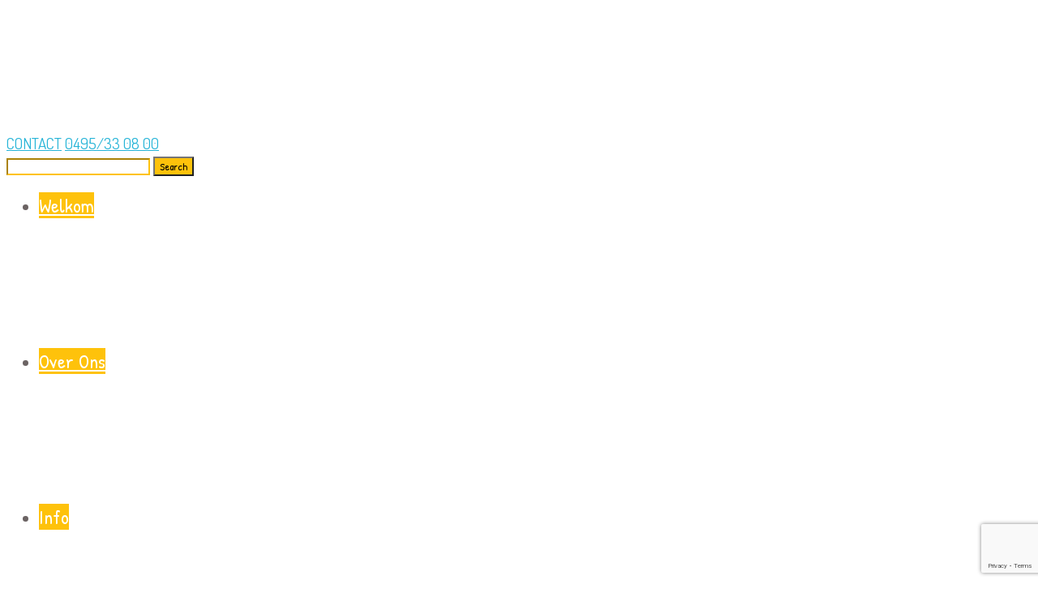

--- FILE ---
content_type: text/html; charset=UTF-8
request_url: https://www.desproetjes.be/schrijf-je-nu-in-voor-start-to-run-2024-schepdaal/
body_size: 20718
content:
<!DOCTYPE html>
<html lang="nl-NL" prefix="og: https://ogp.me/ns#">
<head>
	<meta charset="UTF-8">
    <meta name="viewport" content="width=device-width, initial-scale=1">
    <link rel="profile" href="http://gmpg.org/xfn/11">
	<link rel="pingback" href="https://www.desproetjes.be/xmlrpc.php">
	<style type="text/css" id="cws-custom-fonts-css">.main-nav-container .menu-item a,.main-nav-container .menu-item
		 .button_open,.mobile_menu_header{font-family:Patrick Hand, Arial, Helvetica, sans-serif;font-size:24px;line-height:34px;font-weight:400;color:#ffffff;text-align:inherit;text-transform:none;}.main-nav-container .sub-menu .menu-item a{font-size:17px}.main-nav-container .sub-menu .menu-item,.cws-widget .portfolio_item_thumb .pic .links > * {color:#ffffff}.ce_title,
								.comments-area .comments_title,
								.comments-area .comment-reply-title
							{font-family:Patrick Hand, Arial, Helvetica, sans-serif;font-size:50px;line-height:50px;font-weight:400;color:#26b4d7;text-align:inherit;text-transform:none;}.cws_portfolio_items .item .title_part,
								.cws_portfolio_items .item .desc_part .categories a:hover,
								.wpcf7 label,
								.comments-area label,
								.cws_ourteam .cws_ourteam_items .title,
								.page_title h1,
								.testimonial .quote .quote_link:hover,
								.pagination a,
								.widget-title,
								a,
								.bread-crumbs .current,
								.cws-widget ul li>a:hover,
								.page_footer .cws-widget ul li>a:hover,
								.menu .menu-item.current-menu-ancestor>a,
								.menu .menu-item.current-menu-item>a,
								.cws-widget .current-cat>a,
								.cws-widget .current_page_item>a,
								.page_footer .cws-widget .current-cat>a,
								.page_footer .cws-widget .current_page_item>a,
								.select2-drop .select2-results .select2-highlighted,
								.select2-container.select2-container--default .select2-results__option--highlighted[aria-selected],
								.cws-widget .parent_archive .widget_archive_opener,
								.cws-widget .has_children .opener
							{color:#26b4d7;}.page_title h1,
								blockquote,
								.item .date,
								.pagination .page_links>*,
								.cws_button,
								.cws-widget .button,
								input[type="submit"],
								.more-link,
								.cws_callout .callout_title,
								.pricing_table_column .title_section,
								.pricing_table_column .price_section,
								.cws_portfolio_items .item .title_part,
								.cws_msg_box .msg_box_title,
								.milestone_number,
								.cws_progress_bar .pb_title,
								.testimonial,
								.dropcap,
								.elementor-drop-cap,
								.cws-widget .widget-title,
								.comments-area .comment_list .reply,
								.cws_portfolio.single.related .carousel_nav_panel span,
								.attach .carousel_nav_panel span,
								.cws_ourteam .cws_ourteam_items .title,
								.cws_ourteam:not(.single) .cws_ourteam_items .positions,
								.news .media_part.only_link a,
								.mini-cart .button,
								.not_found,
								.milestone_desc
							{ font-family:Patrick Hand, Arial, Helvetica, sans-serif}div.woocommerce form p.form-row label:not(.checkbox),.woocommerce-tabs form p label,.woocommerce-tabs .tabs li a,
		            #comments .comment_container,.woocommerce .order .order-total,#searchform label.screen-reader-text,.widget_shopping_cart_content p,
					.woocommerce .woocommerce-tabs .shop_attributes th{color:#26b4d7}html,body
					{font-family:Dosis, Arial, Helvetica, sans-serif;font-size:19px;line-height:26px;font-weight:400;color:#6b6363;text-align:inherit;letter-spacing:0px;word-spacing:0px;}.cws-widget ul li>a,
								.mini-cart .cart_list
					{color:#6b6363;}a:hover,
								.pagination .page_links>*
					{color:#6b6363;}.woo_mini-count span
					{font-family:Dosis, Arial, Helvetica, sans-serif;}abbr
					{border-bottom-color:#6b6363;}.woocommerce .toggle_sidebar .switcher{line-height:26px}</style><style type="text/css" id="cws-custom-colors-css">/* dynamic colors */ /* MAIN COLOR */
.item .date:before,
.item .date .month,
.cws_button:hover,
input[type='submit']:hover,
.page_footer .cws_button,
.page_footer .button,
.page_footer input[type='submit'],
.copyrights_area .cws_button,
.copyrights_area input[type='submit'],
blockquote,
table thead th,
.pagination .page_links>.page-numbers.current:before,
.pagination .page_links>span:not(.dots):before,
.gallery-icon a:before,
.pricing_table_column .top_section,
.pricing_table_column.active_table_column .btn_section>a,
.pricing_table_column.active_table_column .separate,
.pricing_table_column:hover .separate,
.tabs .tab,
.accordion_title .accordion_icon,
.accordion_section.active .accordion_title,
.cws_tweet .tweet-icon:before,
.cws_progress_bar .progress,
.cws_fa_wrapper .cws_fa:not(.alt),
a:hover>.cws_fa_wrapper .cws_fa.alt,
.cws_button.alt>span,
.testimonial,
.cws-widget .search-form:before,
.owl-pagination .owl-page,
#recentcomments>.recentcomments:before,
.comments-area .comment_list .reply .comment-reply-link:hover,
.comments-area .comment-respond .comment-form .submit,
.cws_ourteam .cws_ourteam_items .social_links a,
.news .media_part.only_link,
.mini-cart,
.mini-cart .button,
input[type="radio"]:checked:before,
.pic .links a,
.site_top_panel .cws_social_links:after,
.copyrights_area .cws_social_links .cws_social_link,
.copyrights_area .lang_bar ul ul,
.cws_callout,
.site_top_panel .site_top_panel_toggle:before,
.site_top_panel .site_top_panel_toggle:after,
.footer_container .woocommerce-product-search:before,
.scroll_top{
	background-color: #ad9dc5;
}
.footer_wrapper_copyright{
	background-color: #ad9dc5;
}
.tp-leftarrow.round,
.tp-rightarrow.round,
.rev_slider_wrapper,
rs-module-wrap{
	background-color: #ad9dc5 !important;
}
.news .media_part,
.cws_ourteam_items .media_part,
.post_info,
.news .media_part,
.cws_img_frame, 
img[class*="wp-image-"],
.elementor .elementor-widget-text-editor img[class*="wp-image-"],
.gallery-icon,
.pricing_table_column,
.pricing_table_column .top_section:after,
.accordion_title,
.accordion_content,
.carousel_header .carousel_nav i,
.cws_portfolio_items .item .media_part,
.carousel_nav_panel .prev,
.carousel_nav_panel .next,
.cws_fa_wrapper:hover>a>i + .ring,
a:hover>.cws_fa_wrapper>i:not(.alt) + .ring,
.cws_button.alt:hover,
.cws_oembed_wrapper,
.bordered,
.cws-widget .portfolio_item_thumb .pic,
.select2-container .select2-choice .select2-arrow,
.post_item .post_thumb_wrapp,
#recentcomments>.recentcomments,
.flxmap-container,
.elementor-widget-google_maps .elementor-custom-embed,
.wp-playlist .mejs-container,
.lang_bar>div:not(.lang_sel_list_vertical):not(.lang_sel_list_horizontal)>ul:before{
	border-color: #ad9dc5;
}
.select2-choice,
.select2-container--default .select2-selection--single{
	border-color: #ad9dc5 !important;
}
.select2-drop, 
.select2-drop-active{
	border-color: #ad9dc5 !important;
}
.post_info,
.info i,
.post_info>*>i,
.post_info .comments_link a,
ul li:before,
.carousel_header .carousel_nav i,
.carousel_nav_panel .prev,
.carousel_nav_panel .next,
.cws_progress_bar .pb_title .indicator,
.select2-container .select2-choice .select2-arrow,
.comments-area .comment_list .comment-meta .author-name,
.cws_milestone,
.copyrights_container,
.mini-cart .total>*,
input[type=checkbox]:checked:before,
.banner_404,
.msg_404 span,
.cws_tweet:before,
.cws_fa_wrapper .cws_fa.alt,
.site_top_panel #top_panel_links .share-toggle-button,
.site_top_panel .cws_social_links .cws_social_link,
.site_top_panel #top_panel_links .search_icon,
.site_top_panel .mini-cart{
	color: #ad9dc5;
}

.elementor-widget-icon-list ul.elementor-icon-list-items li.elementor-icon-list-item .elementor-icon-list-icon i {
	color: #ad9dc5;
	fill: #ad9dc5;
}

/* MENU COLOR */
.header_logo_part.with_border .logo,
.main-nav-container .menu-item a,
.main-nav-container .menu-item:hover>.sub-menu>.menu-item,
.mobile_nav .menu-item,
.item .date .springs:before,
.item .date .springs:after,
.cws_button,
input[type='submit'],
.page_footer .cws_button:hover,
.page_footer .button:hover,
.page_footer input[type='submit']:hover,
.copyrights_area .cws_button:hover,
.copyrights_area input[type='submit']:hover,
.cws_callout .button_section>a:hover,
.pricing_table_column:hover .top_section,
.pricing_table_column.active_table_column .top_section,
.pricing_table_column.active_table_column .btn_section>a:hover,
.pricing_table_column .separate,
.tabs .tab.active,
.accordion_section.active .accordion_icon,
.separate,
.cws_fa_wrapper:hover>a .cws_fa,
a:hover>.cws_fa_wrapper .cws_fa:not(.alt),
.cws_button.alt:hover>span,
.dropcap,
.elementor-drop-cap,
.cws-widget .widget-title:after,
.cws-widget #wp-calendar tbody td#today,
.owl-pagination .owl-page.active,
.comments-area .comment_list .reply .comment-reply-link,
.comments-area .comment-respond .comment-form .submit:hover,
.cws_ourteam .cws_ourteam_items .social_links a:hover,
.mini-cart .button:hover,
.mini-cart:hover,
.site_top_panel .cws_social_links.expanded:after,
.pic .links .link a,
.pic .links .link-item-bounce,
.pic .links .link-toggle-button,
.pic .links_popup .link a,
.pic .links_popup .link span,
.pic .links_popup .link-item-bounce,
.pic .links_popup .link-toggle-button,
.cws_img_frame:after,
.gallery-icon a:after,
.mobile_menu_header .mobile_menu_switcher,
.post_item .post_thumb_wrapp .links span,
.ce_toggle.alt .accordion_section .accordion_content, 
.ce_accordion.alt .accordion_section .accordion_content,
body.wave-style hr,
.item .date.def_style .month:before,
.scroll_top:hover{
	background-color: #fec20b;
}
.cws-widget .search-form{
	background-color: #fec20b !important;
}
.bees:after,
.item .date,
.pricing_table_column:hover,
.pricing_table_column.active_table_column,
.pricing_table_column:hover .top_section:after,
.pricing_table_column.active_table_column .top_section:after,
.cws_tweet .tweet-icon,
.cws_fa_wrapper .ring,
.cws_button.alt,
.comments-area .comment_list .avatar,
.comments-area .comment-respond,
.tp-leftarrow.round,
.tp-rightarrow.round,
.site_top_panel form.search-form .search-field,
.testimonial .author img{
	border-color: #fec20b;
}
.elementor .elementor-widget-cws_icon_box .cws_icon_box .separated{
	border-color: #fec20b !important;
}
.post_info a,
.post_info>*,
.info,
.post_info .v_sep,
.bread-crumbs .delimiter,
blockquote:before,
blockquote:after,
.carousel_header .carousel_nav i:hover,
.carousel_nav_panel .prev:hover,
.carousel_nav_panel .next:hover,
.cws_progress_bar .pb_title,
.testimonial .quote .quote_link,
.testimonial .quote + .author>.dott>span:first-child,
.testimonial .quote + .author>.dott>span:last-child,
.testimonial:before,
.testimonial:after,
#recentcomments .comment-author-link a,
.comments-area .comment_list .comment-meta .comment_date,
.comments-area .required,
.cws_ourteam:not(.single) .cws_ourteam_items .positions a,
.footer_container .cws-widget .post_item .post_date,
.footer_container .post-date,
.woo_mini_cart .total>.amount,
.banner_404 span,
.cws_tweet .tweet_date,
.p_cut,
.news .more-link,
.site_top_panel.show-search #top_panel_links .search_icon,
.site_top_panel .mini-cart:hover,
.footer_container ul.product_list_widget li a,
.footer_container ul.product_list_widget ins,
.footer_container ul.product_list_widget span.amount{
	color: #fec20b;
}

/* MENU COLOR HOVER */
.main-nav-container .menu-item:hover>a,
.header_nav_part.mobile_nav .main-nav-container .menu-item.current-menu-ancestor,
.header_nav_part.mobile_nav .main-nav-container .menu-item.current-menu-item,
.main-nav-container .menu-item.current-menu-ancestor>a,
.main-nav-container .menu-item.current-menu-item>a,
.main-nav-container .sub-menu .menu-item:hover>a,
.main-nav-container .sub-menu .menu-item.current-menu-ancestor>a,
.main-nav-container .sub-menu .menu-item.current-menu-item>a,
.cws_callout .button_section>a:hover{
	background-color: #fd8e00; 
}
.main-nav-container .menu-item:hover>a>.bees:after,
.main-nav-container .menu-item.current-menu-item>a>.bees:after,
.main-nav-container .menu-item.current-menu-ancestor>a>.bees:after,
.header_logo_part.with_border .logo{
	border-color: #fd8e00; 
}



/* OUTLINE COLOR */
.pagination .page_links>*,
.pagination .page_links>.page-numbers.current:after,
.pagination .page_links>span:not(.dots):after,
.cws-widget #wp-calendar td,
.benefits_area{
	background: #f9e8b2;
}
canvas.separator{
	color: #f9e8b2;
}
.page_title.flat{
	border-color: #f9e8b2;
}

/* SECONDARY COLOR */
canvas.breadcrumbs{
	color: #f8f2dc;
}
.page_title.flat{
	background: #f8f2dc;
}.woocommerce .media_part,
					ul.product_list_widget li a img,
					.price_slider_wrapper .price_slider{
							border-color: #ad9dc5;
					}
					.gridlist-toggle a:before,
					.woocommerce div[class^='post-'] h1.product_title.entry-title,
					div.woocommerce .cart_totals h2,
					.upsells.products h2,
					.woocommerce .related.products h2,
					.cart_totals .amount,
					input[type=checkbox]:checked:before{
							color: #ad9dc5;
					}
					ul.product_list_widget>li>a,
					form.checkout h3{
							color:#26b4d7;
					}
					.button.add_to_cart_button,
					.added_to_cart.wc-forward,
					.woocommerce-pagination .page-numbers.current:after,
					.woocommerce .button,
					.tinv-wishlist button,
					.woocommerce-page [class^="tinvwl_button"],
					.woocommerce-page .button,
					.woo_mini_cart .button,
					.woocommerce .woocommerce-tabs .tabs li,
					ul.products li .media_part .rating_cont:before,
					ul.products li .media_part .rating_cont .button-shadow,
					.price_slider .ui-slider-range,
					.woocommerce-product-search:before{
							background-color:#ad9dc5;
					}
					.woocommerce ul.products h3,
					.price,
					.added_to_cart.wc-forward,
					.woocommerce div[class^='post-'] h1.product_title.entry-title,
					.woocommerce .button,
					.tinv-wishlist button,
					.woocommerce-page .button,
					div.woocommerce .shop_table .amount,
					div.woocommerce .cart_totals h2,
					form.checkout h3,
					.upsells.products h2,
					.woocommerce .related.products h2,
					.woocommerce span.onsale,
					.woocommerce-page span.onsale,
					.product.woocommerce.add_to_cart_inline ins,
					.product.woocommerce.add_to_cart_inline del{
							font-family:Patrick Hand, Arial, Helvetica, sans-serif;
					}
					.price ins,
					.price .amount,
					.product.woocommerce.add_to_cart_inline ins,
					.gridlist-toggle a.active:before,
					.woocommerce-tabs #tab-reviews time,
					div.woocommerce .shop_table .amount,
					.cws-widget .product_list_widget>li .quantity>.amount,
					.cws-widget .product_list_widget>li ins>.amount,
					.cws-widget .product_list_widget>li>.amount,
					.mini-cart .product_list_widget>li .quantity>.amount,
					.mini-cart .product_list_widget>li ins>.amount,
					.mini-cart .product_list_widget>li>.amount,
					.mini-cart  .total>.amount{
							color:#fec20b;
					}
					.added_to_cart.wc-forward:hover,
					.woocommerce .button:hover,
					.tinv-wishlist button:hover,
					.woocommerce-page [class^="tinvwl_button"]:hover,
					.woocommerce-page .button:hover,
					.woo_mini_cart .button:hover,
					.woocommerce .woocommerce-tabs .tabs li.active,
					.price_slider .ui-slider-handle,
					.woocommerce-product-search,
					.woocommerce span.onsale,
					.woocommerce-page span.onsale,
					.woo_panel{
							background-color:#fec20b;
					}
					.woocommerce-tabs .comment_container img {
							border-color:#fec20b;
					}
					.woocommerce-pagination ul.page-numbers li a,
					.woocommerce-pagination .page-numbers.current:before{
							background-color:#f9e8b2;
					}
					.woocommerce-pagination ul.page-numbers li,
					.woocommerce-pagination ul.page-numbers li a,
					.woocommerce-tabs #tab-reviews .description{
							color:#6b6363 !important;
					}</style>		<script type="text/javascript">
			var stick_menu = 1;
			var is_user_logged = false;
		</script>
		
<!-- Search Engine Optimization door Rank Math - https://rankmath.com/ -->
<title>Start to run editie 2024 - Schepdaal (Dilbeek)</title>
<meta name="description" content="Start to Run vanaf zondag 14 januari 2024, afspraak te Sporthal Caerenbergveld – Kerkhofstraat - 1703 Schepdaal, elke zondag om 9u15!"/>
<meta name="robots" content="follow, index, max-snippet:-1, max-video-preview:-1, max-image-preview:large"/>
<link rel="canonical" href="https://www.desproetjes.be/schrijf-je-nu-in-voor-start-to-run-2024-schepdaal/" />
<meta property="og:locale" content="nl_NL" />
<meta property="og:type" content="article" />
<meta property="og:title" content="Start to run editie 2024 - Schepdaal (Dilbeek)" />
<meta property="og:description" content="Start to Run vanaf zondag 14 januari 2024, afspraak te Sporthal Caerenbergveld – Kerkhofstraat - 1703 Schepdaal, elke zondag om 9u15!" />
<meta property="og:url" content="https://www.desproetjes.be/schrijf-je-nu-in-voor-start-to-run-2024-schepdaal/" />
<meta property="og:site_name" content="Kinderdagverblijf De Sproetjes" />
<meta property="article:publisher" content="https://www.facebook.com/kinderdagverblijf.desproetjes/" />
<meta property="article:section" content="Nieuws" />
<meta property="og:updated_time" content="2023-12-31T13:34:12+01:00" />
<meta property="og:image" content="https://usercontent.one/wp/www.desproetjes.be/wp-content/uploads/2020/10/Start-to-run-Schepdaal.jpg?media=1703014693" />
<meta property="og:image:secure_url" content="https://usercontent.one/wp/www.desproetjes.be/wp-content/uploads/2020/10/Start-to-run-Schepdaal.jpg?media=1703014693" />
<meta property="og:image:width" content="266" />
<meta property="og:image:height" content="266" />
<meta property="og:image:alt" content="Start to run 2024" />
<meta property="og:image:type" content="image/jpeg" />
<meta property="article:published_time" content="2023-12-31T13:31:51+01:00" />
<meta property="article:modified_time" content="2023-12-31T13:34:12+01:00" />
<meta name="twitter:card" content="summary_large_image" />
<meta name="twitter:title" content="Start to run editie 2024 - Schepdaal (Dilbeek)" />
<meta name="twitter:description" content="Start to Run vanaf zondag 14 januari 2024, afspraak te Sporthal Caerenbergveld – Kerkhofstraat - 1703 Schepdaal, elke zondag om 9u15!" />
<meta name="twitter:image" content="https://usercontent.one/wp/www.desproetjes.be/wp-content/uploads/2020/10/Start-to-run-Schepdaal.jpg?media=1703014693" />
<meta name="twitter:label1" content="Geschreven door" />
<meta name="twitter:data1" content="desproetjes" />
<meta name="twitter:label2" content="Tijd om te lezen" />
<meta name="twitter:data2" content="Minder dan een minuut" />
<script type="application/ld+json" class="rank-math-schema">{"@context":"https://schema.org","@graph":[{"@type":"Organization","@id":"https://www.desproetjes.be/#organization","name":"Kinderdagverblijf De Sproetjes","url":"https://www.desproetjes.be","sameAs":["https://www.facebook.com/kinderdagverblijf.desproetjes/"],"logo":{"@type":"ImageObject","@id":"https://www.desproetjes.be/#logo","url":"https://www.desproetjes.be/wp-content/uploads/2019/08/De-Sproetjes.png","contentUrl":"https://www.desproetjes.be/wp-content/uploads/2019/08/De-Sproetjes.png","caption":"Kinderdagverblijf De Sproetjes","inLanguage":"nl-NL","width":"140","height":"120"}},{"@type":"WebSite","@id":"https://www.desproetjes.be/#website","url":"https://www.desproetjes.be","name":"Kinderdagverblijf De Sproetjes","publisher":{"@id":"https://www.desproetjes.be/#organization"},"inLanguage":"nl-NL"},{"@type":"ImageObject","@id":"https://www.desproetjes.be/wp-content/uploads/2020/10/Start-to-run-Schepdaal.jpg","url":"https://www.desproetjes.be/wp-content/uploads/2020/10/Start-to-run-Schepdaal.jpg","width":"266","height":"266","caption":"Start to run 2024","inLanguage":"nl-NL"},{"@type":"WebPage","@id":"https://www.desproetjes.be/schrijf-je-nu-in-voor-start-to-run-2024-schepdaal/#webpage","url":"https://www.desproetjes.be/schrijf-je-nu-in-voor-start-to-run-2024-schepdaal/","name":"Start to run editie 2024 - Schepdaal (Dilbeek)","datePublished":"2023-12-31T13:31:51+01:00","dateModified":"2023-12-31T13:34:12+01:00","isPartOf":{"@id":"https://www.desproetjes.be/#website"},"primaryImageOfPage":{"@id":"https://www.desproetjes.be/wp-content/uploads/2020/10/Start-to-run-Schepdaal.jpg"},"inLanguage":"nl-NL"},{"@type":"BlogPosting","headline":"Start to run editie 2024 - Schepdaal (Dilbeek)","datePublished":"2023-12-31T13:31:51+01:00","dateModified":"2023-12-31T13:34:12+01:00","author":{"@type":"Person","name":"desproetjes"},"description":"De Kermis van Schepdaal 2020 zal plaatsvinden van vrijdag 18 tot zondag 20 september! Eet, speel en geniet van een Corona veilige Schepdaalse Kermis 2020!","name":"Start to run editie 2024 - Schepdaal (Dilbeek)","articleSection":"Nieuws","@id":"https://www.desproetjes.be/schrijf-je-nu-in-voor-start-to-run-2024-schepdaal/#schema-29361","isPartOf":{"@id":"https://www.desproetjes.be/schrijf-je-nu-in-voor-start-to-run-2024-schepdaal/#webpage"},"publisher":{"@id":"https://www.desproetjes.be/#organization"},"image":{"@id":"https://www.desproetjes.be/wp-content/uploads/2020/10/Start-to-run-Schepdaal.jpg"},"inLanguage":"nl-NL","mainEntityOfPage":{"@id":"https://www.desproetjes.be/schrijf-je-nu-in-voor-start-to-run-2024-schepdaal/#webpage"}}]}</script>
<!-- /Rank Math WordPress SEO plugin -->

<link rel='dns-prefetch' href='//fonts.googleapis.com' />
<link rel="alternate" type="application/rss+xml" title="Kinderdagverblijf De Sproetjes &raquo; feed" href="https://www.desproetjes.be/feed/" />
<link rel="alternate" type="application/rss+xml" title="Kinderdagverblijf De Sproetjes &raquo; reacties feed" href="https://www.desproetjes.be/comments/feed/" />
<link rel="alternate" type="application/rss+xml" title="Kinderdagverblijf De Sproetjes &raquo; Schrijf nu in voor Start to Run 2024 @ Schepdaal! reacties feed" href="https://www.desproetjes.be/schrijf-je-nu-in-voor-start-to-run-2024-schepdaal/feed/" />
<link rel="alternate" title="oEmbed (JSON)" type="application/json+oembed" href="https://www.desproetjes.be/wp-json/oembed/1.0/embed?url=https%3A%2F%2Fwww.desproetjes.be%2Fschrijf-je-nu-in-voor-start-to-run-2024-schepdaal%2F" />
<link rel="alternate" title="oEmbed (XML)" type="text/xml+oembed" href="https://www.desproetjes.be/wp-json/oembed/1.0/embed?url=https%3A%2F%2Fwww.desproetjes.be%2Fschrijf-je-nu-in-voor-start-to-run-2024-schepdaal%2F&#038;format=xml" />
		<!-- This site uses the Google Analytics by MonsterInsights plugin v9.11.1 - Using Analytics tracking - https://www.monsterinsights.com/ -->
							<script src="//www.googletagmanager.com/gtag/js?id=G-31ZWD9WZX2"  data-cfasync="false" data-wpfc-render="false" type="text/javascript" async></script>
			<script data-cfasync="false" data-wpfc-render="false" type="text/javascript">
				var mi_version = '9.11.1';
				var mi_track_user = true;
				var mi_no_track_reason = '';
								var MonsterInsightsDefaultLocations = {"page_location":"https:\/\/www.desproetjes.be\/schrijf-je-nu-in-voor-start-to-run-2024-schepdaal\/"};
								if ( typeof MonsterInsightsPrivacyGuardFilter === 'function' ) {
					var MonsterInsightsLocations = (typeof MonsterInsightsExcludeQuery === 'object') ? MonsterInsightsPrivacyGuardFilter( MonsterInsightsExcludeQuery ) : MonsterInsightsPrivacyGuardFilter( MonsterInsightsDefaultLocations );
				} else {
					var MonsterInsightsLocations = (typeof MonsterInsightsExcludeQuery === 'object') ? MonsterInsightsExcludeQuery : MonsterInsightsDefaultLocations;
				}

								var disableStrs = [
										'ga-disable-G-31ZWD9WZX2',
									];

				/* Function to detect opted out users */
				function __gtagTrackerIsOptedOut() {
					for (var index = 0; index < disableStrs.length; index++) {
						if (document.cookie.indexOf(disableStrs[index] + '=true') > -1) {
							return true;
						}
					}

					return false;
				}

				/* Disable tracking if the opt-out cookie exists. */
				if (__gtagTrackerIsOptedOut()) {
					for (var index = 0; index < disableStrs.length; index++) {
						window[disableStrs[index]] = true;
					}
				}

				/* Opt-out function */
				function __gtagTrackerOptout() {
					for (var index = 0; index < disableStrs.length; index++) {
						document.cookie = disableStrs[index] + '=true; expires=Thu, 31 Dec 2099 23:59:59 UTC; path=/';
						window[disableStrs[index]] = true;
					}
				}

				if ('undefined' === typeof gaOptout) {
					function gaOptout() {
						__gtagTrackerOptout();
					}
				}
								window.dataLayer = window.dataLayer || [];

				window.MonsterInsightsDualTracker = {
					helpers: {},
					trackers: {},
				};
				if (mi_track_user) {
					function __gtagDataLayer() {
						dataLayer.push(arguments);
					}

					function __gtagTracker(type, name, parameters) {
						if (!parameters) {
							parameters = {};
						}

						if (parameters.send_to) {
							__gtagDataLayer.apply(null, arguments);
							return;
						}

						if (type === 'event') {
														parameters.send_to = monsterinsights_frontend.v4_id;
							var hookName = name;
							if (typeof parameters['event_category'] !== 'undefined') {
								hookName = parameters['event_category'] + ':' + name;
							}

							if (typeof MonsterInsightsDualTracker.trackers[hookName] !== 'undefined') {
								MonsterInsightsDualTracker.trackers[hookName](parameters);
							} else {
								__gtagDataLayer('event', name, parameters);
							}
							
						} else {
							__gtagDataLayer.apply(null, arguments);
						}
					}

					__gtagTracker('js', new Date());
					__gtagTracker('set', {
						'developer_id.dZGIzZG': true,
											});
					if ( MonsterInsightsLocations.page_location ) {
						__gtagTracker('set', MonsterInsightsLocations);
					}
										__gtagTracker('config', 'G-31ZWD9WZX2', {"forceSSL":"true","link_attribution":"true"} );
										window.gtag = __gtagTracker;										(function () {
						/* https://developers.google.com/analytics/devguides/collection/analyticsjs/ */
						/* ga and __gaTracker compatibility shim. */
						var noopfn = function () {
							return null;
						};
						var newtracker = function () {
							return new Tracker();
						};
						var Tracker = function () {
							return null;
						};
						var p = Tracker.prototype;
						p.get = noopfn;
						p.set = noopfn;
						p.send = function () {
							var args = Array.prototype.slice.call(arguments);
							args.unshift('send');
							__gaTracker.apply(null, args);
						};
						var __gaTracker = function () {
							var len = arguments.length;
							if (len === 0) {
								return;
							}
							var f = arguments[len - 1];
							if (typeof f !== 'object' || f === null || typeof f.hitCallback !== 'function') {
								if ('send' === arguments[0]) {
									var hitConverted, hitObject = false, action;
									if ('event' === arguments[1]) {
										if ('undefined' !== typeof arguments[3]) {
											hitObject = {
												'eventAction': arguments[3],
												'eventCategory': arguments[2],
												'eventLabel': arguments[4],
												'value': arguments[5] ? arguments[5] : 1,
											}
										}
									}
									if ('pageview' === arguments[1]) {
										if ('undefined' !== typeof arguments[2]) {
											hitObject = {
												'eventAction': 'page_view',
												'page_path': arguments[2],
											}
										}
									}
									if (typeof arguments[2] === 'object') {
										hitObject = arguments[2];
									}
									if (typeof arguments[5] === 'object') {
										Object.assign(hitObject, arguments[5]);
									}
									if ('undefined' !== typeof arguments[1].hitType) {
										hitObject = arguments[1];
										if ('pageview' === hitObject.hitType) {
											hitObject.eventAction = 'page_view';
										}
									}
									if (hitObject) {
										action = 'timing' === arguments[1].hitType ? 'timing_complete' : hitObject.eventAction;
										hitConverted = mapArgs(hitObject);
										__gtagTracker('event', action, hitConverted);
									}
								}
								return;
							}

							function mapArgs(args) {
								var arg, hit = {};
								var gaMap = {
									'eventCategory': 'event_category',
									'eventAction': 'event_action',
									'eventLabel': 'event_label',
									'eventValue': 'event_value',
									'nonInteraction': 'non_interaction',
									'timingCategory': 'event_category',
									'timingVar': 'name',
									'timingValue': 'value',
									'timingLabel': 'event_label',
									'page': 'page_path',
									'location': 'page_location',
									'title': 'page_title',
									'referrer' : 'page_referrer',
								};
								for (arg in args) {
																		if (!(!args.hasOwnProperty(arg) || !gaMap.hasOwnProperty(arg))) {
										hit[gaMap[arg]] = args[arg];
									} else {
										hit[arg] = args[arg];
									}
								}
								return hit;
							}

							try {
								f.hitCallback();
							} catch (ex) {
							}
						};
						__gaTracker.create = newtracker;
						__gaTracker.getByName = newtracker;
						__gaTracker.getAll = function () {
							return [];
						};
						__gaTracker.remove = noopfn;
						__gaTracker.loaded = true;
						window['__gaTracker'] = __gaTracker;
					})();
									} else {
										console.log("");
					(function () {
						function __gtagTracker() {
							return null;
						}

						window['__gtagTracker'] = __gtagTracker;
						window['gtag'] = __gtagTracker;
					})();
									}
			</script>
							<!-- / Google Analytics by MonsterInsights -->
		<style id='wp-img-auto-sizes-contain-inline-css' type='text/css'>
img:is([sizes=auto i],[sizes^="auto," i]){contain-intrinsic-size:3000px 1500px}
/*# sourceURL=wp-img-auto-sizes-contain-inline-css */
</style>
<style id='wp-emoji-styles-inline-css' type='text/css'>

	img.wp-smiley, img.emoji {
		display: inline !important;
		border: none !important;
		box-shadow: none !important;
		height: 1em !important;
		width: 1em !important;
		margin: 0 0.07em !important;
		vertical-align: -0.1em !important;
		background: none !important;
		padding: 0 !important;
	}
/*# sourceURL=wp-emoji-styles-inline-css */
</style>
<link rel='stylesheet' id='wp-block-library-css' href='https://www.desproetjes.be/wp-includes/css/dist/block-library/style.min.css?ver=6.9' type='text/css' media='all' />
<style id='wp-block-heading-inline-css' type='text/css'>
h1:where(.wp-block-heading).has-background,h2:where(.wp-block-heading).has-background,h3:where(.wp-block-heading).has-background,h4:where(.wp-block-heading).has-background,h5:where(.wp-block-heading).has-background,h6:where(.wp-block-heading).has-background{padding:1.25em 2.375em}h1.has-text-align-left[style*=writing-mode]:where([style*=vertical-lr]),h1.has-text-align-right[style*=writing-mode]:where([style*=vertical-rl]),h2.has-text-align-left[style*=writing-mode]:where([style*=vertical-lr]),h2.has-text-align-right[style*=writing-mode]:where([style*=vertical-rl]),h3.has-text-align-left[style*=writing-mode]:where([style*=vertical-lr]),h3.has-text-align-right[style*=writing-mode]:where([style*=vertical-rl]),h4.has-text-align-left[style*=writing-mode]:where([style*=vertical-lr]),h4.has-text-align-right[style*=writing-mode]:where([style*=vertical-rl]),h5.has-text-align-left[style*=writing-mode]:where([style*=vertical-lr]),h5.has-text-align-right[style*=writing-mode]:where([style*=vertical-rl]),h6.has-text-align-left[style*=writing-mode]:where([style*=vertical-lr]),h6.has-text-align-right[style*=writing-mode]:where([style*=vertical-rl]){rotate:180deg}
/*# sourceURL=https://www.desproetjes.be/wp-includes/blocks/heading/style.min.css */
</style>
<style id='wp-block-list-inline-css' type='text/css'>
ol,ul{box-sizing:border-box}:root :where(.wp-block-list.has-background){padding:1.25em 2.375em}
/*# sourceURL=https://www.desproetjes.be/wp-includes/blocks/list/style.min.css */
</style>
<style id='wp-block-paragraph-inline-css' type='text/css'>
.is-small-text{font-size:.875em}.is-regular-text{font-size:1em}.is-large-text{font-size:2.25em}.is-larger-text{font-size:3em}.has-drop-cap:not(:focus):first-letter{float:left;font-size:8.4em;font-style:normal;font-weight:100;line-height:.68;margin:.05em .1em 0 0;text-transform:uppercase}body.rtl .has-drop-cap:not(:focus):first-letter{float:none;margin-left:.1em}p.has-drop-cap.has-background{overflow:hidden}:root :where(p.has-background){padding:1.25em 2.375em}:where(p.has-text-color:not(.has-link-color)) a{color:inherit}p.has-text-align-left[style*="writing-mode:vertical-lr"],p.has-text-align-right[style*="writing-mode:vertical-rl"]{rotate:180deg}
/*# sourceURL=https://www.desproetjes.be/wp-includes/blocks/paragraph/style.min.css */
</style>
<link rel='stylesheet' id='wc-blocks-style-css' href='https://usercontent.one/wp/www.desproetjes.be/wp-content/plugins/woocommerce/assets/client/blocks/wc-blocks.css?ver=wc-9.6.3&media=1703014693' type='text/css' media='all' />
<style id='global-styles-inline-css' type='text/css'>
:root{--wp--preset--aspect-ratio--square: 1;--wp--preset--aspect-ratio--4-3: 4/3;--wp--preset--aspect-ratio--3-4: 3/4;--wp--preset--aspect-ratio--3-2: 3/2;--wp--preset--aspect-ratio--2-3: 2/3;--wp--preset--aspect-ratio--16-9: 16/9;--wp--preset--aspect-ratio--9-16: 9/16;--wp--preset--color--black: #000000;--wp--preset--color--cyan-bluish-gray: #abb8c3;--wp--preset--color--white: #ffffff;--wp--preset--color--pale-pink: #f78da7;--wp--preset--color--vivid-red: #cf2e2e;--wp--preset--color--luminous-vivid-orange: #ff6900;--wp--preset--color--luminous-vivid-amber: #fcb900;--wp--preset--color--light-green-cyan: #7bdcb5;--wp--preset--color--vivid-green-cyan: #00d084;--wp--preset--color--pale-cyan-blue: #8ed1fc;--wp--preset--color--vivid-cyan-blue: #0693e3;--wp--preset--color--vivid-purple: #9b51e0;--wp--preset--gradient--vivid-cyan-blue-to-vivid-purple: linear-gradient(135deg,rgb(6,147,227) 0%,rgb(155,81,224) 100%);--wp--preset--gradient--light-green-cyan-to-vivid-green-cyan: linear-gradient(135deg,rgb(122,220,180) 0%,rgb(0,208,130) 100%);--wp--preset--gradient--luminous-vivid-amber-to-luminous-vivid-orange: linear-gradient(135deg,rgb(252,185,0) 0%,rgb(255,105,0) 100%);--wp--preset--gradient--luminous-vivid-orange-to-vivid-red: linear-gradient(135deg,rgb(255,105,0) 0%,rgb(207,46,46) 100%);--wp--preset--gradient--very-light-gray-to-cyan-bluish-gray: linear-gradient(135deg,rgb(238,238,238) 0%,rgb(169,184,195) 100%);--wp--preset--gradient--cool-to-warm-spectrum: linear-gradient(135deg,rgb(74,234,220) 0%,rgb(151,120,209) 20%,rgb(207,42,186) 40%,rgb(238,44,130) 60%,rgb(251,105,98) 80%,rgb(254,248,76) 100%);--wp--preset--gradient--blush-light-purple: linear-gradient(135deg,rgb(255,206,236) 0%,rgb(152,150,240) 100%);--wp--preset--gradient--blush-bordeaux: linear-gradient(135deg,rgb(254,205,165) 0%,rgb(254,45,45) 50%,rgb(107,0,62) 100%);--wp--preset--gradient--luminous-dusk: linear-gradient(135deg,rgb(255,203,112) 0%,rgb(199,81,192) 50%,rgb(65,88,208) 100%);--wp--preset--gradient--pale-ocean: linear-gradient(135deg,rgb(255,245,203) 0%,rgb(182,227,212) 50%,rgb(51,167,181) 100%);--wp--preset--gradient--electric-grass: linear-gradient(135deg,rgb(202,248,128) 0%,rgb(113,206,126) 100%);--wp--preset--gradient--midnight: linear-gradient(135deg,rgb(2,3,129) 0%,rgb(40,116,252) 100%);--wp--preset--font-size--small: 13px;--wp--preset--font-size--medium: 20px;--wp--preset--font-size--large: 36px;--wp--preset--font-size--x-large: 42px;--wp--preset--font-family--inter: "Inter", sans-serif;--wp--preset--font-family--cardo: Cardo;--wp--preset--spacing--20: 0.44rem;--wp--preset--spacing--30: 0.67rem;--wp--preset--spacing--40: 1rem;--wp--preset--spacing--50: 1.5rem;--wp--preset--spacing--60: 2.25rem;--wp--preset--spacing--70: 3.38rem;--wp--preset--spacing--80: 5.06rem;--wp--preset--shadow--natural: 6px 6px 9px rgba(0, 0, 0, 0.2);--wp--preset--shadow--deep: 12px 12px 50px rgba(0, 0, 0, 0.4);--wp--preset--shadow--sharp: 6px 6px 0px rgba(0, 0, 0, 0.2);--wp--preset--shadow--outlined: 6px 6px 0px -3px rgb(255, 255, 255), 6px 6px rgb(0, 0, 0);--wp--preset--shadow--crisp: 6px 6px 0px rgb(0, 0, 0);}:where(.is-layout-flex){gap: 0.5em;}:where(.is-layout-grid){gap: 0.5em;}body .is-layout-flex{display: flex;}.is-layout-flex{flex-wrap: wrap;align-items: center;}.is-layout-flex > :is(*, div){margin: 0;}body .is-layout-grid{display: grid;}.is-layout-grid > :is(*, div){margin: 0;}:where(.wp-block-columns.is-layout-flex){gap: 2em;}:where(.wp-block-columns.is-layout-grid){gap: 2em;}:where(.wp-block-post-template.is-layout-flex){gap: 1.25em;}:where(.wp-block-post-template.is-layout-grid){gap: 1.25em;}.has-black-color{color: var(--wp--preset--color--black) !important;}.has-cyan-bluish-gray-color{color: var(--wp--preset--color--cyan-bluish-gray) !important;}.has-white-color{color: var(--wp--preset--color--white) !important;}.has-pale-pink-color{color: var(--wp--preset--color--pale-pink) !important;}.has-vivid-red-color{color: var(--wp--preset--color--vivid-red) !important;}.has-luminous-vivid-orange-color{color: var(--wp--preset--color--luminous-vivid-orange) !important;}.has-luminous-vivid-amber-color{color: var(--wp--preset--color--luminous-vivid-amber) !important;}.has-light-green-cyan-color{color: var(--wp--preset--color--light-green-cyan) !important;}.has-vivid-green-cyan-color{color: var(--wp--preset--color--vivid-green-cyan) !important;}.has-pale-cyan-blue-color{color: var(--wp--preset--color--pale-cyan-blue) !important;}.has-vivid-cyan-blue-color{color: var(--wp--preset--color--vivid-cyan-blue) !important;}.has-vivid-purple-color{color: var(--wp--preset--color--vivid-purple) !important;}.has-black-background-color{background-color: var(--wp--preset--color--black) !important;}.has-cyan-bluish-gray-background-color{background-color: var(--wp--preset--color--cyan-bluish-gray) !important;}.has-white-background-color{background-color: var(--wp--preset--color--white) !important;}.has-pale-pink-background-color{background-color: var(--wp--preset--color--pale-pink) !important;}.has-vivid-red-background-color{background-color: var(--wp--preset--color--vivid-red) !important;}.has-luminous-vivid-orange-background-color{background-color: var(--wp--preset--color--luminous-vivid-orange) !important;}.has-luminous-vivid-amber-background-color{background-color: var(--wp--preset--color--luminous-vivid-amber) !important;}.has-light-green-cyan-background-color{background-color: var(--wp--preset--color--light-green-cyan) !important;}.has-vivid-green-cyan-background-color{background-color: var(--wp--preset--color--vivid-green-cyan) !important;}.has-pale-cyan-blue-background-color{background-color: var(--wp--preset--color--pale-cyan-blue) !important;}.has-vivid-cyan-blue-background-color{background-color: var(--wp--preset--color--vivid-cyan-blue) !important;}.has-vivid-purple-background-color{background-color: var(--wp--preset--color--vivid-purple) !important;}.has-black-border-color{border-color: var(--wp--preset--color--black) !important;}.has-cyan-bluish-gray-border-color{border-color: var(--wp--preset--color--cyan-bluish-gray) !important;}.has-white-border-color{border-color: var(--wp--preset--color--white) !important;}.has-pale-pink-border-color{border-color: var(--wp--preset--color--pale-pink) !important;}.has-vivid-red-border-color{border-color: var(--wp--preset--color--vivid-red) !important;}.has-luminous-vivid-orange-border-color{border-color: var(--wp--preset--color--luminous-vivid-orange) !important;}.has-luminous-vivid-amber-border-color{border-color: var(--wp--preset--color--luminous-vivid-amber) !important;}.has-light-green-cyan-border-color{border-color: var(--wp--preset--color--light-green-cyan) !important;}.has-vivid-green-cyan-border-color{border-color: var(--wp--preset--color--vivid-green-cyan) !important;}.has-pale-cyan-blue-border-color{border-color: var(--wp--preset--color--pale-cyan-blue) !important;}.has-vivid-cyan-blue-border-color{border-color: var(--wp--preset--color--vivid-cyan-blue) !important;}.has-vivid-purple-border-color{border-color: var(--wp--preset--color--vivid-purple) !important;}.has-vivid-cyan-blue-to-vivid-purple-gradient-background{background: var(--wp--preset--gradient--vivid-cyan-blue-to-vivid-purple) !important;}.has-light-green-cyan-to-vivid-green-cyan-gradient-background{background: var(--wp--preset--gradient--light-green-cyan-to-vivid-green-cyan) !important;}.has-luminous-vivid-amber-to-luminous-vivid-orange-gradient-background{background: var(--wp--preset--gradient--luminous-vivid-amber-to-luminous-vivid-orange) !important;}.has-luminous-vivid-orange-to-vivid-red-gradient-background{background: var(--wp--preset--gradient--luminous-vivid-orange-to-vivid-red) !important;}.has-very-light-gray-to-cyan-bluish-gray-gradient-background{background: var(--wp--preset--gradient--very-light-gray-to-cyan-bluish-gray) !important;}.has-cool-to-warm-spectrum-gradient-background{background: var(--wp--preset--gradient--cool-to-warm-spectrum) !important;}.has-blush-light-purple-gradient-background{background: var(--wp--preset--gradient--blush-light-purple) !important;}.has-blush-bordeaux-gradient-background{background: var(--wp--preset--gradient--blush-bordeaux) !important;}.has-luminous-dusk-gradient-background{background: var(--wp--preset--gradient--luminous-dusk) !important;}.has-pale-ocean-gradient-background{background: var(--wp--preset--gradient--pale-ocean) !important;}.has-electric-grass-gradient-background{background: var(--wp--preset--gradient--electric-grass) !important;}.has-midnight-gradient-background{background: var(--wp--preset--gradient--midnight) !important;}.has-small-font-size{font-size: var(--wp--preset--font-size--small) !important;}.has-medium-font-size{font-size: var(--wp--preset--font-size--medium) !important;}.has-large-font-size{font-size: var(--wp--preset--font-size--large) !important;}.has-x-large-font-size{font-size: var(--wp--preset--font-size--x-large) !important;}
/*# sourceURL=global-styles-inline-css */
</style>

<style id='classic-theme-styles-inline-css' type='text/css'>
/*! This file is auto-generated */
.wp-block-button__link{color:#fff;background-color:#32373c;border-radius:9999px;box-shadow:none;text-decoration:none;padding:calc(.667em + 2px) calc(1.333em + 2px);font-size:1.125em}.wp-block-file__button{background:#32373c;color:#fff;text-decoration:none}
/*# sourceURL=/wp-includes/css/classic-themes.min.css */
</style>
<link rel='stylesheet' id='contact-form-7-css' href='https://usercontent.one/wp/www.desproetjes.be/wp-content/plugins/contact-form-7/includes/css/styles.css?ver=6.0.3&media=1703014693' type='text/css' media='all' />
<style id='woocommerce-inline-inline-css' type='text/css'>
.woocommerce form .form-row .required { visibility: visible; }
/*# sourceURL=woocommerce-inline-inline-css */
</style>
<link rel='stylesheet' id='flxmap-css' href='https://usercontent.one/wp/www.desproetjes.be/wp-content/plugins/wp-flexible-map/css/styles.css?ver=1.17.1&media=1703014693' type='text/css' media='all' />
<link rel='stylesheet' id='hint-css' href='https://usercontent.one/wp/www.desproetjes.be/wp-content/plugins/woo-fly-cart/assets/hint/hint.min.css?ver=6.9&media=1703014693' type='text/css' media='all' />
<link rel='stylesheet' id='perfect-scrollbar-css' href='https://usercontent.one/wp/www.desproetjes.be/wp-content/plugins/woo-fly-cart/assets/perfect-scrollbar/css/perfect-scrollbar.min.css?ver=6.9&media=1703014693' type='text/css' media='all' />
<link rel='stylesheet' id='perfect-scrollbar-wpc-css' href='https://usercontent.one/wp/www.desproetjes.be/wp-content/plugins/woo-fly-cart/assets/perfect-scrollbar/css/custom-theme.css?ver=6.9&media=1703014693' type='text/css' media='all' />
<link rel='stylesheet' id='woofc-fonts-css' href='https://usercontent.one/wp/www.desproetjes.be/wp-content/plugins/woo-fly-cart/assets/css/fonts.css?ver=6.9&media=1703014693' type='text/css' media='all' />
<link rel='stylesheet' id='woofc-frontend-css' href='https://usercontent.one/wp/www.desproetjes.be/wp-content/plugins/woo-fly-cart/assets/css/frontend.css?ver=5.9.0&media=1703014693' type='text/css' media='all' />
<style id='woofc-frontend-inline-css' type='text/css'>
.woofc-area.woofc-style-01 .woofc-inner, .woofc-area.woofc-style-03 .woofc-inner, .woofc-area.woofc-style-02 .woofc-area-bot .woofc-action .woofc-action-inner > div a:hover, .woofc-area.woofc-style-04 .woofc-area-bot .woofc-action .woofc-action-inner > div a:hover {
                            background-color: #ad9dc5;
                        }

                        .woofc-area.woofc-style-01 .woofc-area-bot .woofc-action .woofc-action-inner > div a, .woofc-area.woofc-style-02 .woofc-area-bot .woofc-action .woofc-action-inner > div a, .woofc-area.woofc-style-03 .woofc-area-bot .woofc-action .woofc-action-inner > div a, .woofc-area.woofc-style-04 .woofc-area-bot .woofc-action .woofc-action-inner > div a {
                            outline: none;
                            color: #ad9dc5;
                        }

                        .woofc-area.woofc-style-02 .woofc-area-bot .woofc-action .woofc-action-inner > div a, .woofc-area.woofc-style-04 .woofc-area-bot .woofc-action .woofc-action-inner > div a {
                            border-color: #ad9dc5;
                        }

                        .woofc-area.woofc-style-05 .woofc-inner{
                            background-color: #ad9dc5;
                            background-image: url('');
                            background-size: cover;
                            background-position: center;
                            background-repeat: no-repeat;
                        }
                        
                        .woofc-count span {
                            background-color: #ad9dc5;
                        }
/*# sourceURL=woofc-frontend-inline-css */
</style>
<link rel='stylesheet' id='brands-styles-css' href='https://usercontent.one/wp/www.desproetjes.be/wp-content/plugins/woocommerce/assets/css/brands.css?ver=9.6.3&media=1703014693' type='text/css' media='all' />
<link rel='stylesheet' id='font-awesome-css' href='https://usercontent.one/wp/www.desproetjes.be/wp-content/plugins/elementor/assets/lib/font-awesome/css/font-awesome.min.css?ver=4.7.0&media=1703014693' type='text/css' media='all' />
<link rel='stylesheet' id='cws-fancybox-css' href='https://usercontent.one/wp/www.desproetjes.be/wp-content/themes/kiddy/css/jquery.fancybox.css?ver=6.9&media=1703014693' type='text/css' media='all' />
<link rel='stylesheet' id='cws-odometer-css' href='https://usercontent.one/wp/www.desproetjes.be/wp-content/themes/kiddy/css/odometer-theme-default.css?ver=6.9&media=1703014693' type='text/css' media='all' />
<link rel='stylesheet' id='cws-select2-css' href='https://usercontent.one/wp/www.desproetjes.be/wp-content/themes/kiddy/css/select2.css?ver=6.9&media=1703014693' type='text/css' media='all' />
<link rel='stylesheet' id='cws-animate-css' href='https://usercontent.one/wp/www.desproetjes.be/wp-content/themes/kiddy/css/animate.css?ver=6.9&media=1703014693' type='text/css' media='all' />
<link rel='stylesheet' id='cws-reset-css' href='https://usercontent.one/wp/www.desproetjes.be/wp-content/themes/kiddy/css/reset.css?ver=6.9&media=1703014693' type='text/css' media='all' />
<link rel='stylesheet' id='cws-layout-css' href='https://usercontent.one/wp/www.desproetjes.be/wp-content/themes/kiddy/css/layout.css?ver=6.9&media=1703014693' type='text/css' media='all' />
<link rel='stylesheet' id='cws-main-css' href='https://usercontent.one/wp/www.desproetjes.be/wp-content/themes/kiddy/css/main.css?ver=6.9&media=1703014693' type='text/css' media='all' />
<link rel='stylesheet' id='kiddy-fonts-css' href='//fonts.googleapis.com/css?family=Patrick+Hand%3A400%26subset%3Dlatin%7CDosis%3Aregular%2Citalic%2C700%2C400%26subset%3Dlatin&#038;ver=6.9' type='text/css' media='all' />
<link rel='stylesheet' id='woocommerce-css' href='https://usercontent.one/wp/www.desproetjes.be/wp-content/themes/kiddy/woocommerce/css/woocommerce.css?ver=6.9&media=1703014693' type='text/css' media='all' />
<link rel='stylesheet' id='style-css' href='https://usercontent.one/wp/www.desproetjes.be/wp-content/themes/kiddy/style.css?ver=6.9&media=1703014693' type='text/css' media='all' />
<script type="text/javascript" src="https://usercontent.one/wp/www.desproetjes.be/wp-content/plugins/google-analytics-for-wordpress/assets/js/frontend-gtag.min.js?ver=9.11.1&media=1703014693" id="monsterinsights-frontend-script-js" async="async" data-wp-strategy="async"></script>
<script data-cfasync="false" data-wpfc-render="false" type="text/javascript" id='monsterinsights-frontend-script-js-extra'>/* <![CDATA[ */
var monsterinsights_frontend = {"js_events_tracking":"true","download_extensions":"doc,pdf,ppt,zip,xls,docx,pptx,xlsx","inbound_paths":"[{\"path\":\"\\\/go\\\/\",\"label\":\"affiliate\"},{\"path\":\"\\\/recommend\\\/\",\"label\":\"affiliate\"}]","home_url":"https:\/\/www.desproetjes.be","hash_tracking":"false","v4_id":"G-31ZWD9WZX2"};/* ]]> */
</script>
<script type="text/javascript" src="https://www.desproetjes.be/wp-includes/js/jquery/jquery.min.js?ver=3.7.1" id="jquery-core-js"></script>
<script type="text/javascript" src="https://www.desproetjes.be/wp-includes/js/jquery/jquery-migrate.min.js?ver=3.4.1" id="jquery-migrate-js"></script>
<script type="text/javascript" src="https://usercontent.one/wp/www.desproetjes.be/wp-content/plugins/woocommerce/assets/js/jquery-blockui/jquery.blockUI.min.js?ver=2.7.0-wc.9.6.3&media=1703014693" id="jquery-blockui-js" defer="defer" data-wp-strategy="defer"></script>
<script type="text/javascript" id="wc-add-to-cart-js-extra">
/* <![CDATA[ */
var wc_add_to_cart_params = {"ajax_url":"/wp-admin/admin-ajax.php","wc_ajax_url":"/?wc-ajax=%%endpoint%%","i18n_view_cart":"Bekijk winkelwagen","cart_url":"https://www.desproetjes.be/?page_id=4615","is_cart":"","cart_redirect_after_add":"no"};
//# sourceURL=wc-add-to-cart-js-extra
/* ]]> */
</script>
<script type="text/javascript" src="https://usercontent.one/wp/www.desproetjes.be/wp-content/plugins/woocommerce/assets/js/frontend/add-to-cart.min.js?ver=9.6.3&media=1703014693" id="wc-add-to-cart-js" defer="defer" data-wp-strategy="defer"></script>
<script type="text/javascript" src="https://usercontent.one/wp/www.desproetjes.be/wp-content/plugins/woocommerce/assets/js/js-cookie/js.cookie.min.js?ver=2.1.4-wc.9.6.3&media=1703014693" id="js-cookie-js" data-wp-strategy="defer"></script>
<script type="text/javascript" id="woocommerce-js-extra">
/* <![CDATA[ */
var woocommerce_params = {"ajax_url":"/wp-admin/admin-ajax.php","wc_ajax_url":"/?wc-ajax=%%endpoint%%"};
//# sourceURL=woocommerce-js-extra
/* ]]> */
</script>
<script type="text/javascript" src="https://usercontent.one/wp/www.desproetjes.be/wp-content/plugins/woocommerce/assets/js/frontend/woocommerce.min.js?ver=9.6.3&media=1703014693" id="woocommerce-js" defer="defer" data-wp-strategy="defer"></script>
<script type="text/javascript" src="https://usercontent.one/wp/www.desproetjes.be/wp-content/plugins/woocommerce/assets/js/select2/select2.full.min.js?ver=4.0.3-wc.9.6.3&media=1703014693" id="select2-js" defer="defer" data-wp-strategy="defer"></script>
<script type="text/javascript" src="https://usercontent.one/wp/www.desproetjes.be/wp-content/themes/kiddy/woocommerce/js/woocommerce.js?ver=6.9&media=1703014693" id="cws_woo-js"></script>
<link rel="https://api.w.org/" href="https://www.desproetjes.be/wp-json/" /><link rel="alternate" title="JSON" type="application/json" href="https://www.desproetjes.be/wp-json/wp/v2/posts/7320" /><link rel="EditURI" type="application/rsd+xml" title="RSD" href="https://www.desproetjes.be/xmlrpc.php?rsd" />
<meta name="generator" content="WordPress 6.9" />
<link rel='shortlink' href='https://www.desproetjes.be/?p=7320' />
<style>[class*=" icon-oc-"],[class^=icon-oc-]{speak:none;font-style:normal;font-weight:400;font-variant:normal;text-transform:none;line-height:1;-webkit-font-smoothing:antialiased;-moz-osx-font-smoothing:grayscale}.icon-oc-one-com-white-32px-fill:before{content:"901"}.icon-oc-one-com:before{content:"900"}#one-com-icon,.toplevel_page_onecom-wp .wp-menu-image{speak:none;display:flex;align-items:center;justify-content:center;text-transform:none;line-height:1;-webkit-font-smoothing:antialiased;-moz-osx-font-smoothing:grayscale}.onecom-wp-admin-bar-item>a,.toplevel_page_onecom-wp>.wp-menu-name{font-size:16px;font-weight:400;line-height:1}.toplevel_page_onecom-wp>.wp-menu-name img{width:69px;height:9px;}.wp-submenu-wrap.wp-submenu>.wp-submenu-head>img{width:88px;height:auto}.onecom-wp-admin-bar-item>a img{height:7px!important}.onecom-wp-admin-bar-item>a img,.toplevel_page_onecom-wp>.wp-menu-name img{opacity:.8}.onecom-wp-admin-bar-item.hover>a img,.toplevel_page_onecom-wp.wp-has-current-submenu>.wp-menu-name img,li.opensub>a.toplevel_page_onecom-wp>.wp-menu-name img{opacity:1}#one-com-icon:before,.onecom-wp-admin-bar-item>a:before,.toplevel_page_onecom-wp>.wp-menu-image:before{content:'';position:static!important;background-color:rgba(240,245,250,.4);border-radius:102px;width:18px;height:18px;padding:0!important}.onecom-wp-admin-bar-item>a:before{width:14px;height:14px}.onecom-wp-admin-bar-item.hover>a:before,.toplevel_page_onecom-wp.opensub>a>.wp-menu-image:before,.toplevel_page_onecom-wp.wp-has-current-submenu>.wp-menu-image:before{background-color:#76b82a}.onecom-wp-admin-bar-item>a{display:inline-flex!important;align-items:center;justify-content:center}#one-com-logo-wrapper{font-size:4em}#one-com-icon{vertical-align:middle}.imagify-welcome{display:none !important;}</style><style type="text/css" id="cws-custom-timetable-style"></style><style type="text/css" id="cws-content-element-pattern">.cws_callout,
			blockquote,
			.testimonial,
			.header_logo_part.with_border .logo>img{
			    background-image: url(https://usercontent.one/wp/www.desproetjes.be/wp-content/uploads/2015/09/dots-pattern.png?media=1703014693);
		    }</style><script type="text/javascript">
var ajaxurl = 'https://www.desproetjes.be/wp-admin/admin-ajax.php';
</script>
	<noscript><style>.woocommerce-product-gallery{ opacity: 1 !important; }</style></noscript>
	<meta name="generator" content="Elementor 3.27.3; features: additional_custom_breakpoints; settings: css_print_method-external, google_font-enabled, font_display-auto">
			<style>
				.e-con.e-parent:nth-of-type(n+4):not(.e-lazyloaded):not(.e-no-lazyload),
				.e-con.e-parent:nth-of-type(n+4):not(.e-lazyloaded):not(.e-no-lazyload) * {
					background-image: none !important;
				}
				@media screen and (max-height: 1024px) {
					.e-con.e-parent:nth-of-type(n+3):not(.e-lazyloaded):not(.e-no-lazyload),
					.e-con.e-parent:nth-of-type(n+3):not(.e-lazyloaded):not(.e-no-lazyload) * {
						background-image: none !important;
					}
				}
				@media screen and (max-height: 640px) {
					.e-con.e-parent:nth-of-type(n+2):not(.e-lazyloaded):not(.e-no-lazyload),
					.e-con.e-parent:nth-of-type(n+2):not(.e-lazyloaded):not(.e-no-lazyload) * {
						background-image: none !important;
					}
				}
			</style>
			<style type="text/css" id="custom-background-css">
body.custom-background { background-color: #ffffff; }
</style>
	<meta name="generator" content="Powered by Slider Revolution 6.7.20 - responsive, Mobile-Friendly Slider Plugin for WordPress with comfortable drag and drop interface." />
<style class='wp-fonts-local' type='text/css'>
@font-face{font-family:Inter;font-style:normal;font-weight:300 900;font-display:fallback;src:url('https://usercontent.one/wp/www.desproetjes.be/wp-content/plugins/woocommerce/assets/fonts/Inter-VariableFont_slnt,wght.woff2?media=1703014693') format('woff2');font-stretch:normal;}
@font-face{font-family:Cardo;font-style:normal;font-weight:400;font-display:fallback;src:url('https://usercontent.one/wp/www.desproetjes.be/wp-content/plugins/woocommerce/assets/fonts/cardo_normal_400.woff2?media=1703014693') format('woff2');}
</style>
<link rel="icon" href="https://usercontent.one/wp/www.desproetjes.be/wp-content/uploads/2020/04/cropped-Flavicon-De-Sproetjes-32x32.jpg?media=1703014693" sizes="32x32" />
<link rel="icon" href="https://usercontent.one/wp/www.desproetjes.be/wp-content/uploads/2020/04/cropped-Flavicon-De-Sproetjes-192x192.jpg?media=1703014693" sizes="192x192" />
<link rel="apple-touch-icon" href="https://usercontent.one/wp/www.desproetjes.be/wp-content/uploads/2020/04/cropped-Flavicon-De-Sproetjes-180x180.jpg?media=1703014693" />
<meta name="msapplication-TileImage" content="https://usercontent.one/wp/www.desproetjes.be/wp-content/uploads/2020/04/cropped-Flavicon-De-Sproetjes-270x270.jpg?media=1703014693" />
<script>function setREVStartSize(e){
			//window.requestAnimationFrame(function() {
				window.RSIW = window.RSIW===undefined ? window.innerWidth : window.RSIW;
				window.RSIH = window.RSIH===undefined ? window.innerHeight : window.RSIH;
				try {
					var pw = document.getElementById(e.c).parentNode.offsetWidth,
						newh;
					pw = pw===0 || isNaN(pw) || (e.l=="fullwidth" || e.layout=="fullwidth") ? window.RSIW : pw;
					e.tabw = e.tabw===undefined ? 0 : parseInt(e.tabw);
					e.thumbw = e.thumbw===undefined ? 0 : parseInt(e.thumbw);
					e.tabh = e.tabh===undefined ? 0 : parseInt(e.tabh);
					e.thumbh = e.thumbh===undefined ? 0 : parseInt(e.thumbh);
					e.tabhide = e.tabhide===undefined ? 0 : parseInt(e.tabhide);
					e.thumbhide = e.thumbhide===undefined ? 0 : parseInt(e.thumbhide);
					e.mh = e.mh===undefined || e.mh=="" || e.mh==="auto" ? 0 : parseInt(e.mh,0);
					if(e.layout==="fullscreen" || e.l==="fullscreen")
						newh = Math.max(e.mh,window.RSIH);
					else{
						e.gw = Array.isArray(e.gw) ? e.gw : [e.gw];
						for (var i in e.rl) if (e.gw[i]===undefined || e.gw[i]===0) e.gw[i] = e.gw[i-1];
						e.gh = e.el===undefined || e.el==="" || (Array.isArray(e.el) && e.el.length==0)? e.gh : e.el;
						e.gh = Array.isArray(e.gh) ? e.gh : [e.gh];
						for (var i in e.rl) if (e.gh[i]===undefined || e.gh[i]===0) e.gh[i] = e.gh[i-1];
											
						var nl = new Array(e.rl.length),
							ix = 0,
							sl;
						e.tabw = e.tabhide>=pw ? 0 : e.tabw;
						e.thumbw = e.thumbhide>=pw ? 0 : e.thumbw;
						e.tabh = e.tabhide>=pw ? 0 : e.tabh;
						e.thumbh = e.thumbhide>=pw ? 0 : e.thumbh;
						for (var i in e.rl) nl[i] = e.rl[i]<window.RSIW ? 0 : e.rl[i];
						sl = nl[0];
						for (var i in nl) if (sl>nl[i] && nl[i]>0) { sl = nl[i]; ix=i;}
						var m = pw>(e.gw[ix]+e.tabw+e.thumbw) ? 1 : (pw-(e.tabw+e.thumbw)) / (e.gw[ix]);
						newh =  (e.gh[ix] * m) + (e.tabh + e.thumbh);
					}
					var el = document.getElementById(e.c);
					if (el!==null && el) el.style.height = newh+"px";
					el = document.getElementById(e.c+"_wrapper");
					if (el!==null && el) {
						el.style.height = newh+"px";
						el.style.display = "block";
					}
				} catch(e){
					console.log("Failure at Presize of Slider:" + e)
				}
			//});
		  };</script>

<link rel='stylesheet' id='rs-plugin-settings-css' href='//www.desproetjes.be/wp-content/plugins/revslider/sr6/assets/css/rs6.css?ver=6.7.20' type='text/css' media='all' />
<style id='rs-plugin-settings-inline-css' type='text/css'>
#rs-demo-id {}
/*# sourceURL=rs-plugin-settings-inline-css */
</style>
</head>

<body class="wp-singular post-template-default single single-post postid-7320 single-format-standard custom-background wp-theme-kiddy theme-kiddy woocommerce-no-js wide wave-style elementor-default elementor-kit-6794">

	<div class='site_top_panel wave '><div class='top_half_sin_wrapper'><canvas class='top_half_sin' data-bg-color='#ffffff' data-line-color='#ffffff'></canvas></div><div class='container'><div class='row_text_search'><div id='top_panel_text'><A href="https://www.desproetjes.be/contact/"><i class="fa fa-envelope-o"></i>CONTACT</A>
<a href="tel:0495/33 08 00"><i class="fa fa-phone-square"></i> 0495/33 08 00 </a></div><form role="search" method="get" class="search-form" action="https://www.desproetjes.be/">
	<label>
		<span class="screen-reader-text">Search for:</span>
		<input type="text" class="search-field" value="" name="s" title="Search for:" />
	</label>
	<input type="submit" class="search-submit" value="Search" />
</form>
</div><div id='top_panel_links'><div class='search_icon'></div><div id='top_social_links_wrapper'><div class='share-toggle-button'><i class='share-icon fa fa-share-alt'></i></div><div class='cws_social_links'><a href='https://www.facebook.com/kinderdagverblijf.desproetjes/' target='_blank' class='cws_social_link' title='Facebook'><i class='share-icon fa fa-facebook'></i></a></div></div></div></div></div><div class='header_cont'><div class='header_mask'style='background-color:#ad9dc5;'><div class='header_pattern' style='background-image:url(https://usercontent.one/wp/www.desproetjes.be/wp-content/uploads/2015/09/dots-pattern.png?media=1703014693);'></div><div class='header_img' style='background-image:url(https://usercontent.one/wp/www.desproetjes.be/wp-content/uploads/2015/09/sunshine.png?media=1703014693);'></div></div>
		<header class='site_header loaded logo-in-menu'>

			<div class="header_box" >
	            <div class="container">
						                    <div class="header_nav_part">
							<nav class="main-nav-container a-center">
	                            <div class="mobile_menu_header">
	                                <i class="mobile_menu_switcher"><span></span><span></span><span></span></i>
	                            </div>
								<ul id="menu-de-sproetjes" class="main-menu"><li id="menu-item-7462" class="menu-item menu-item-type-post_type menu-item-object-page menu-item-home menu-item-7462"><a href="https://www.desproetjes.be/">Welkom<div class="canvas_wrapper"><canvas class="menu_dashed" width="500"></canvas></div></a></li>
<li id="menu-item-7463" class="menu-item menu-item-type-post_type menu-item-object-page menu-item-7463"><a href="https://www.desproetjes.be/over-ons/">Over Ons<div class="canvas_wrapper"><canvas class="menu_dashed" width="500"></canvas></div></a></li>
<li id="menu-item-7468" class="menu-item menu-item-type-custom menu-item-object-custom menu-item-has-children menu-item-7468"><a>Info<div class="canvas_wrapper"><canvas class="menu_dashed" width="500"></canvas></div></a>
<span class='button_open'></span><ul class="sub-menu"><li class="menu-item back"><a href="#"><em>←</em>&nbsp;Terug</a></li>
<li id="menu-item-7469" class="menu-item menu-item-type-post_type menu-item-object-page menu-item-has-children menu-item-7469"><a href="https://www.desproetjes.be/onze-werking/">Onze werking</a>
<span class='button_open'></span><ul class="sub-menu"><li class="menu-item back"><a href="#"><em>←</em>&nbsp;Terug</a></li>
<li id="menu-item-7477" class="menu-item menu-item-type-post_type menu-item-object-page menu-item-7477"><a href="https://www.desproetjes.be/tevredenheidsmeting-de-eerste-dagen/">Tevredenheidsmeting – De eerste dagen</a></li>
<li id="menu-item-7478" class="menu-item menu-item-type-post_type menu-item-object-page menu-item-7478"><a href="https://www.desproetjes.be/tussentijdse-tevredenheidsmeting/">Tussentijdse tevredenheidsmeting</a></li>
</ul>
</li>
<li id="menu-item-7470" class="menu-item menu-item-type-post_type menu-item-object-page menu-item-7470"><a href="https://www.desproetjes.be/prijs/">Prijs</a></li>
<li id="menu-item-7471" class="menu-item menu-item-type-post_type menu-item-object-page menu-item-7471"><a href="https://www.desproetjes.be/huishoudelijk-reglement/">Huishoudelijk reglement</a></li>
<li id="menu-item-7472" class="menu-item menu-item-type-post_type menu-item-object-page menu-item-7472"><a href="https://www.desproetjes.be/strijkservice/">Strijkservice</a></li>
<li id="menu-item-7473" class="menu-item menu-item-type-post_type menu-item-object-page menu-item-7473"><a href="https://www.desproetjes.be/ecologisch-kinderdagverblijf/">Ecologisch kinderdagverblijf!</a></li>
<li id="menu-item-7474" class="menu-item menu-item-type-post_type menu-item-object-page menu-item-7474"><a href="https://www.desproetjes.be/sluitingsdagen/">Sluitingsdagen</a></li>
<li id="menu-item-7475" class="menu-item menu-item-type-post_type menu-item-object-page menu-item-7475"><a href="https://www.desproetjes.be/fotos/">Foto’s</a></li>
</ul>
</li>
<div class="header_logo_part" role="banner">
							<a class="logo" href="https://www.desproetjes.be"><img  src='https://usercontent.one/wp/www.desproetjes.be/wp-content/uploads/bfi_thumb/De-Sproetjes-39680qm21wfmf19ngt5jpm.png?media=1703014693' data-no-retina style='margin-left:20px;margin-right:20px;' alt /></a>
						</div><li id="menu-item-7464" class="menu-item menu-item-type-post_type menu-item-object-page menu-item-7464"><a href="https://www.desproetjes.be/inschrijven/">Inschrijven?<div class="canvas_wrapper"><canvas class="menu_dashed" width="500"></canvas></div></a></li>
<li id="menu-item-7686" class="menu-item menu-item-type-post_type menu-item-object-page menu-item-7686 right"><a href="https://www.desproetjes.be/kerstontbijt2025/">Kerstontbijt<div class="canvas_wrapper"><canvas class="menu_dashed" width="500"></canvas></div></a></li>
<li id="menu-item-7687" class="menu-item menu-item-type-post_type menu-item-object-page menu-item-7687 right"><a href="https://www.desproetjes.be/afrekenen/">Afrekenen<div class="canvas_wrapper"><canvas class="menu_dashed" width="500"></canvas></div></a></li>
<li id="menu-item-7476" class="menu-item menu-item-type-post_type menu-item-object-page current_page_parent menu-item-7476 right"><a href="https://www.desproetjes.be/nieuws/">Nieuws<div class="canvas_wrapper"><canvas class="menu_dashed" width="500"></canvas></div></a></li>
<li id="menu-item-7465" class="menu-item menu-item-type-post_type menu-item-object-page menu-item-7465 right"><a href="https://www.desproetjes.be/contact/">Contact<div class="canvas_wrapper"><canvas class="menu_dashed" width="500"></canvas></div></a></li>
</ul>	                        </nav>
	                    </div>
							            </div>
	        </div>
	    </header><!-- #head -->
		</div><!-- #slider --><section class='page_title wave'><div class='container'><div class='title'><h1>Schrijf nu in voor Start to Run 2024 @ Schepdaal!</h1></div><nav class="bread-crumbs"><a href="https://www.desproetjes.be/" rel="v:url" property="v:title">Home</a><i class="delimiter fa fa-chevron-right"></i><span class="current">Schrijf nu in voor Start to Run 2024 @ Schepdaal!</span></nav><!-- .breadcrumbs --></div><canvas class='breadcrumbs' data-bg-color='#f8f2dc' data-line-color='#f9e8b2'></canvas></section>    <div id="main" class="site-main">
<div class="page_content " style="padding-bottom:178px">
	<div class="left-pattern pattern pattern-4"></div><main>
	<div class="grid_row clearfix">
		<section class="news single">
			<div class="cws_wrapper">
				<div class="grid">
					<article class="item clearfix">
								<div class='media_info_wrapper'>		<div class="media_part">
			
Warning: Trying to access array offset on false in /customers/c/6/9/desproetjes.be/httpd.www/wp-content/themes/kiddy/core/bfi_thumb.php on line 461

Warning: Trying to access array offset on false in /customers/c/6/9/desproetjes.be/httpd.www/wp-content/themes/kiddy/core/bfi_thumb.php on line 462
<div class='pic'><img  src='https://usercontent.one/wp/www.desproetjes.be/wp-content/uploads/bfi_thumb/Start-to-run-Schepdaal-3byxgogs0kodwhz9tvy1og.jpg?media=1703014693' data-at2x='https://usercontent.one/wp/www.desproetjes.be/wp-content/uploads/bfi_thumb/Start-to-run-Schepdaal-3byxgogs0kodwhz9tvy1og@2x.jpg?media=1703014693' alt />
								<div class='hover-effect'></div>
								<div class='links_popup'>
									<div class='link_cont'>
										<div class='link'>
											<a class='fancy' href='https://usercontent.one/wp/www.desproetjes.be/wp-content/uploads/2020/10/Start-to-run-Schepdaal.jpg?media=1703014693'><i class='fa fa-camera'></i></a>
					
						</div>
						
			</div>
				</div></div>			</div>
						</div>		<div class='post_content_wrap'><div class='post_content'><h2 class="wp-block-heading">Start to Run: georganiseerd door De BrasserRunners!</h2><p>Ook altijd de ambitie gehad om te beginnen lopen, maar is het je nog nooit echt gelukt? Begin <strong>2024</strong> heb je de kans om je goede voornemens waar te maken en er ook effectief mee te (her)starten! Dit dankzij het <strong>Start To Run</strong> programma bij de gezelligste loop -en wandelclub van regio Dilbeek, <strong>De BrasserRunners</strong>! </p><p>Het <strong>start to run </strong>(BrasserRunStarter) programma is voor iedereen toegankelijk en bedoelt om in groep en onder professionele begeleiding, in <strong>12 weken</strong>, rustig op te bouwen van <strong>0 tot 5km</strong>.</p><p><strong><u>Praktische info</u></strong> :</p><ul class="wp-block-list"><li><strong>Start to Run prijs = € 30</strong><ul class="wp-block-list"><li>incl. verzekering en professionele begeleiding</li></ul></li>

<li>elke <strong>zondag</strong> om <strong>9u15</strong>, parking <strong>Sporthal Schepdaal &#8211; Caerenbergveld </strong>(adres: Kerkhofstraat 1703 Schepdaal)</li>

<li>start =<strong> zondag 14 januari 2024</strong></li></ul><p><strong><strong>Inschrijven + meer info</strong></strong> via de officiële website van de BrasserRunners: <a href="http://www.brasserrun.be/brasserrun-starters" target="_blank" rel="noreferrer noopener">www.brasserrun.be/brasserrun-starters</a></p><p>Sportieve groetjes, De Sproetjes!</p></div><div class='meta_cont_wrapper'><div class='meta_cont'>				<div class="post_info">
		<div class='date_default'><i class='fa fa-calendar'></i> 31 december 2023</div><div class='info'><i class='fa fa-user'></i> desproetjes</div><div class='post_categories'><i class='fa fa-bookmark'></i><a href="https://www.desproetjes.be/category/nieuws/" rel="category tag">Nieuws</a></div>				</div>
		</div></div></div>							</article>
				</div>
			</div>
		</section>
	</div>
		</main>
	<div class="right-pattern pattern pattern-4"></div><div class="footer_image" style="height:143px;"><style type="text/css">
														.page_content>.footer_image{
								                            background-image:url(https://usercontent.one/wp/www.desproetjes.be/wp-content/uploads/bfi_thumb/footer-39654c2gd2rcmt8g27dyq2.png?media=1703014693);
														}
														@media only screen and (-webkit-min-device-pixel-ratio: 1.5),
														only screen and (min--moz-device-pixel-ratio: 1.5),
														only screen and (-o-device-pixel-ratio: 3/2),
														only screen and (min-device-pixel-ratio: 1.5) {
																.page_content>.footer_image{
									background-image:url(https://usercontent.one/wp/www.desproetjes.be/wp-content/uploads/2015/09/footer.png?media=1703014693);
									background-size:1895px;
																}
							}</style></div></div>

        <svg xmlns="http://www.w3.org/2000/svg" version="1.1" width="0" style='display:none;'>
          <defs>
            <filter id="goo">
              <feGaussianBlur in="SourceGraphic" stdDeviation="6" result="blur" />
              <feColorMatrix in="blur" mode="matrix" values="1 0 0 0 0  0 1 0 0 0  0 0 1 0 0  0 0 0 19 -9" result="goo" />
              <feComposite in="SourceGraphic" in2="goo" operator="atop"/>
            </filter>
          </defs>
        </svg>

        </div><!-- #main -->

		<div class='footer_wrapper_copyright' style="background-image: url(https://usercontent.one/wp/www.desproetjes.be/wp-content/uploads/2015/09/dots-pattern.png?media=1703014693);"><div class='half_sin_wrapper'><canvas class='half_sin' data-bg-color='104,94,118' data-line-color='104,94,118'></canvas></div><footer class='page_footer'><div class='container'><div class='footer_container'>
		<div class="cws-widget">
		<div class="widget-title">Nieuws</div>
		<ul>
											<li>
					<a href="https://www.desproetjes.be/schrijf-je-nu-in-voor-start-to-run-2024-schepdaal/" aria-current="page">Schrijf nu in voor Start to Run 2024 @ Schepdaal!</a>
									</li>
											<li>
					<a href="https://www.desproetjes.be/ikt/">Eindelijk, IKT!</a>
									</li>
					</ul>

		</div><div class="cws-widget"><div class="widget-title">Kinderdagverblijf De Sproetjes</div>			<div class="textwidget"><p>Zelfstandig, inkomensgerelateerd kinderdagverblijf (IKT), van 0-3 jaar, voor maximum 28 kindjes in Schepdaal (Dilbeek), erkend door Kind &amp; Gezin!</p>
</div>
		</div></div></div></footer><div class='copyrights_area'><div class='half_sin_wrapper'><canvas class='footer_half_sin' data-bg-color='62,56,70' data-line-color='62,56,70'></canvas></div><div class='container'><div class='copyrights_container'><div class='copyrights'>DE SPROETJES BV - 1002.591.010- SCHEPDAAL (DILBEEK)</div><div class='copyrights_panel'><div class='copyrights_panel_wrapper'><div class='cws_social_links'><a href='https://www.facebook.com/kinderdagverblijf.desproetjes/' target='_blank' class='cws_social_link' title='Facebook'><i class='share-icon fa fa-facebook'></i></a></div></div></div></div></div></div></div>
    <div class='scroll_top animated'></div>

	
		<script>
			window.RS_MODULES = window.RS_MODULES || {};
			window.RS_MODULES.modules = window.RS_MODULES.modules || {};
			window.RS_MODULES.waiting = window.RS_MODULES.waiting || [];
			window.RS_MODULES.defered = true;
			window.RS_MODULES.moduleWaiting = window.RS_MODULES.moduleWaiting || {};
			window.RS_MODULES.type = 'compiled';
		</script>
		<script type="speculationrules">
{"prefetch":[{"source":"document","where":{"and":[{"href_matches":"/*"},{"not":{"href_matches":["/wp-*.php","/wp-admin/*","/wp-content/uploads/*","/wp-content/*","/wp-content/plugins/*","/wp-content/themes/kiddy/*","/*\\?(.+)"]}},{"not":{"selector_matches":"a[rel~=\"nofollow\"]"}},{"not":{"selector_matches":".no-prefetch, .no-prefetch a"}}]},"eagerness":"conservative"}]}
</script>

<div id="woofc-area" class="woofc-area woofc-position-01 woofc-effect-01 woofc-slide-yes woofc-rounded-no woofc-style-01"><div class="woofc-inner woofc-cart-area" data-nonce="35eae7682c"><div class="woofc-area-top"><span class="woofc-area-heading">Winkelmand<span class="woofc-area-count">0</span></span><div class="woofc-close hint--left" aria-label="Sluit"><i class="woofc-icon-icon10"></i></div></div><!-- woofc-area-top --><div class="woofc-area-mid woofc-items"><div class="woofc-no-item">Uw winkelmand is leeg!</div></div><!-- woofc-area-mid --><div class="woofc-area-bot"><div class="woofc-continue"><span class="woofc-continue-url" data-url="">Verder winkelen</span></div></div><!-- woofc-area-bot --></div></div><div id="woofc-count" class="woofc-count woofc-count-0 woofc-count-bottom-right woofc-count-hide-empty" data-count="0"><i class="woofc-icon-cart9"></i><span id="woofc-count-number" class="woofc-count-number">0</span></div><div class="woofc-overlay"></div>			<script>
				const lazyloadRunObserver = () => {
					const lazyloadBackgrounds = document.querySelectorAll( `.e-con.e-parent:not(.e-lazyloaded)` );
					const lazyloadBackgroundObserver = new IntersectionObserver( ( entries ) => {
						entries.forEach( ( entry ) => {
							if ( entry.isIntersecting ) {
								let lazyloadBackground = entry.target;
								if( lazyloadBackground ) {
									lazyloadBackground.classList.add( 'e-lazyloaded' );
								}
								lazyloadBackgroundObserver.unobserve( entry.target );
							}
						});
					}, { rootMargin: '200px 0px 200px 0px' } );
					lazyloadBackgrounds.forEach( ( lazyloadBackground ) => {
						lazyloadBackgroundObserver.observe( lazyloadBackground );
					} );
				};
				const events = [
					'DOMContentLoaded',
					'elementor/lazyload/observe',
				];
				events.forEach( ( event ) => {
					document.addEventListener( event, lazyloadRunObserver );
				} );
			</script>
				<script type='text/javascript'>
		(function () {
			var c = document.body.className;
			c = c.replace(/woocommerce-no-js/, 'woocommerce-js');
			document.body.className = c;
		})();
	</script>
	<script type="text/javascript" src="https://www.desproetjes.be/wp-includes/js/comment-reply.min.js?ver=6.9" id="comment-reply-js" async="async" data-wp-strategy="async" fetchpriority="low"></script>
<script type="text/javascript" src="https://www.desproetjes.be/wp-includes/js/dist/hooks.min.js?ver=dd5603f07f9220ed27f1" id="wp-hooks-js"></script>
<script type="text/javascript" src="https://www.desproetjes.be/wp-includes/js/dist/i18n.min.js?ver=c26c3dc7bed366793375" id="wp-i18n-js"></script>
<script type="text/javascript" id="wp-i18n-js-after">
/* <![CDATA[ */
wp.i18n.setLocaleData( { 'text direction\u0004ltr': [ 'ltr' ] } );
//# sourceURL=wp-i18n-js-after
/* ]]> */
</script>
<script type="text/javascript" src="https://usercontent.one/wp/www.desproetjes.be/wp-content/plugins/contact-form-7/includes/swv/js/index.js?ver=6.0.3&media=1703014693" id="swv-js"></script>
<script type="text/javascript" id="contact-form-7-js-translations">
/* <![CDATA[ */
( function( domain, translations ) {
	var localeData = translations.locale_data[ domain ] || translations.locale_data.messages;
	localeData[""].domain = domain;
	wp.i18n.setLocaleData( localeData, domain );
} )( "contact-form-7", {"translation-revision-date":"2025-01-14 19:36:16+0000","generator":"GlotPress\/4.0.1","domain":"messages","locale_data":{"messages":{"":{"domain":"messages","plural-forms":"nplurals=2; plural=n != 1;","lang":"nl"},"This contact form is placed in the wrong place.":["Dit contactformulier staat op de verkeerde plek."],"Error:":["Fout:"]}},"comment":{"reference":"includes\/js\/index.js"}} );
//# sourceURL=contact-form-7-js-translations
/* ]]> */
</script>
<script type="text/javascript" id="contact-form-7-js-before">
/* <![CDATA[ */
var wpcf7 = {
    "api": {
        "root": "https:\/\/www.desproetjes.be\/wp-json\/",
        "namespace": "contact-form-7\/v1"
    },
    "cached": 1
};
//# sourceURL=contact-form-7-js-before
/* ]]> */
</script>
<script type="text/javascript" src="https://usercontent.one/wp/www.desproetjes.be/wp-content/plugins/contact-form-7/includes/js/index.js?ver=6.0.3&media=1703014693" id="contact-form-7-js"></script>
<script type="text/javascript" src="//www.desproetjes.be/wp-content/plugins/revslider/sr6/assets/js/rbtools.min.js?ver=6.7.20" defer async id="tp-tools-js"></script>
<script type="text/javascript" src="//www.desproetjes.be/wp-content/plugins/revslider/sr6/assets/js/rs6.min.js?ver=6.7.20" defer async id="revmin-js"></script>
<script type="text/javascript" src="https://usercontent.one/wp/www.desproetjes.be/wp-content/plugins/woo-fly-cart/assets/perfect-scrollbar/js/perfect-scrollbar.jquery.min.js?ver=5.9.0&media=1703014693" id="perfect-scrollbar-js"></script>
<script type="text/javascript" id="wc-cart-fragments-js-extra">
/* <![CDATA[ */
var wc_cart_fragments_params = {"ajax_url":"/wp-admin/admin-ajax.php","wc_ajax_url":"/?wc-ajax=%%endpoint%%","cart_hash_key":"wc_cart_hash_d12c91de8df7e750825d9a5b1397596a","fragment_name":"wc_fragments_d12c91de8df7e750825d9a5b1397596a","request_timeout":"5000"};
//# sourceURL=wc-cart-fragments-js-extra
/* ]]> */
</script>
<script type="text/javascript" src="https://usercontent.one/wp/www.desproetjes.be/wp-content/plugins/woocommerce/assets/js/frontend/cart-fragments.min.js?ver=9.6.3&media=1703014693" id="wc-cart-fragments-js" data-wp-strategy="defer"></script>
<script type="text/javascript" id="woofc-frontend-js-extra">
/* <![CDATA[ */
var woofc_vars = {"wc_ajax_url":"/?wc-ajax=%%endpoint%%","nonce":"35eae7682c","scrollbar":"yes","auto_show":"yes","auto_show_normal":"yes","added_to_cart":"no","delay":"300","undo_remove":"no","confirm_remove":"no","instant_checkout":"no","instant_checkout_open":"no","confirm_empty":"no","confirm_empty_text":"Wil u uw winkelmand leegmaken?","confirm_remove_text":"Wil u dit product verwijderen?","undo_remove_text":"Ongedaan maken?","removed_text":"%s werd verwijderd","manual_show":"","reload":"no","suggested_carousel":"1","save_for_later_carousel":"1","upsell_funnel_carousel":"1","slick_params":"{\"slidesToShow\":1,\"slidesToScroll\":1,\"dots\":true,\"arrows\":false,\"autoplay\":false,\"autoplaySpeed\":3000,\"rtl\":false}","is_cart":"","is_checkout":"","cart_url":"","hide_count_empty":"yes","wc_checkout_js":"https://usercontent.one/wp/www.desproetjes.be/wp-content/plugins/woocommerce/assets/js/frontend/checkout.js?media=1703014693"};
//# sourceURL=woofc-frontend-js-extra
/* ]]> */
</script>
<script type="text/javascript" src="https://usercontent.one/wp/www.desproetjes.be/wp-content/plugins/woo-fly-cart/assets/js/frontend.js?ver=5.9.0&media=1703014693" id="woofc-frontend-js"></script>
<script type="text/javascript" src="https://usercontent.one/wp/www.desproetjes.be/wp-content/themes/kiddy/js/retina_1.3.0.js?ver=1.0&media=1703014693" id="retina-js"></script>
<script type="text/javascript" src="https://usercontent.one/wp/www.desproetjes.be/wp-content/themes/kiddy/js/modernizr.js?ver=1.0&media=1703014693" id="modernizr-js"></script>
<script type="text/javascript" src="https://usercontent.one/wp/www.desproetjes.be/wp-content/themes/kiddy/js/owl.carousel.js?ver=1.0&media=1703014693" id="owl_carousel-js"></script>
<script type="text/javascript" src="https://usercontent.one/wp/www.desproetjes.be/wp-content/themes/kiddy/js/isotope.pkgd.min.js?ver=1.0&media=1703014693" id="isotope-js"></script>
<script type="text/javascript" id="fancybox-js-extra">
/* <![CDATA[ */
var cws_nav = {"cws_fn_close":"Close","cws_fn_next":"Next","cws_fn_prev":"Prev","cws_fn_error":"The requested content cannot be loaded. Please try again later."};
//# sourceURL=fancybox-js-extra
/* ]]> */
</script>
<script type="text/javascript" src="https://usercontent.one/wp/www.desproetjes.be/wp-content/themes/kiddy/js/jquery.fancybox.js?ver=1.0&media=1703014693" id="fancybox-js"></script>
<script type="text/javascript" src="https://usercontent.one/wp/www.desproetjes.be/wp-content/themes/kiddy/js/odometer.js?ver=1.0&media=1703014693" id="odometer-js"></script>
<script type="text/javascript" src="https://usercontent.one/wp/www.desproetjes.be/wp-content/themes/kiddy/js/imagesloaded.pkgd.min.js?ver=1.0&media=1703014693" id="img_loaded-js"></script>
<script type="text/javascript" src="https://usercontent.one/wp/www.desproetjes.be/wp-content/themes/kiddy/js/wow.min.js?ver=1.0&media=1703014693" id="wow-js"></script>
<script type="text/javascript" src="https://usercontent.one/wp/www.desproetjes.be/wp-content/themes/kiddy/js/cws_parallax.js?ver=1.0&media=1703014693" id="cws_parallax-js"></script>
<script type="text/javascript" src="https://usercontent.one/wp/www.desproetjes.be/wp-content/themes/kiddy/js/cws_self&amp;vimeo_bg.js?ver=1.0&media=1703014693" id="cws_self&amp;vimeo_bg-js"></script>
<script type="text/javascript" src="https://usercontent.one/wp/www.desproetjes.be/wp-content/themes/kiddy/js/cws_YT_bg.js?ver=1.0&media=1703014693" id="cws_YT_bg-js"></script>
<script type="text/javascript" src="https://usercontent.one/wp/www.desproetjes.be/wp-content/themes/kiddy/js/jquery.vimeo.api.min.js?ver=1.0&media=1703014693" id="vimeo-js"></script>
<script type="text/javascript" src="https://usercontent.one/wp/www.desproetjes.be/wp-content/themes/kiddy/js/scripts.js?ver=1.0&media=1703014693" id="main-js"></script>
<script type="text/javascript" src="https://usercontent.one/wp/www.desproetjes.be/wp-content/plugins/woocommerce/assets/js/sourcebuster/sourcebuster.min.js?ver=9.6.3&media=1703014693" id="sourcebuster-js-js"></script>
<script type="text/javascript" id="wc-order-attribution-js-extra">
/* <![CDATA[ */
var wc_order_attribution = {"params":{"lifetime":1.0000000000000000818030539140313095458623138256371021270751953125e-5,"session":30,"base64":false,"ajaxurl":"https://www.desproetjes.be/wp-admin/admin-ajax.php","prefix":"wc_order_attribution_","allowTracking":true},"fields":{"source_type":"current.typ","referrer":"current_add.rf","utm_campaign":"current.cmp","utm_source":"current.src","utm_medium":"current.mdm","utm_content":"current.cnt","utm_id":"current.id","utm_term":"current.trm","utm_source_platform":"current.plt","utm_creative_format":"current.fmt","utm_marketing_tactic":"current.tct","session_entry":"current_add.ep","session_start_time":"current_add.fd","session_pages":"session.pgs","session_count":"udata.vst","user_agent":"udata.uag"}};
//# sourceURL=wc-order-attribution-js-extra
/* ]]> */
</script>
<script type="text/javascript" src="https://usercontent.one/wp/www.desproetjes.be/wp-content/plugins/woocommerce/assets/js/frontend/order-attribution.min.js?ver=9.6.3&media=1703014693" id="wc-order-attribution-js"></script>
<script type="text/javascript" src="https://www.google.com/recaptcha/api.js?render=6LdVJuoUAAAAABIOsJ6N70_PMPreO52GQ9B8VcF6&amp;ver=3.0" id="google-recaptcha-js"></script>
<script type="text/javascript" src="https://www.desproetjes.be/wp-includes/js/dist/vendor/wp-polyfill.min.js?ver=3.15.0" id="wp-polyfill-js"></script>
<script type="text/javascript" id="wpcf7-recaptcha-js-before">
/* <![CDATA[ */
var wpcf7_recaptcha = {
    "sitekey": "6LdVJuoUAAAAABIOsJ6N70_PMPreO52GQ9B8VcF6",
    "actions": {
        "homepage": "homepage",
        "contactform": "contactform"
    }
};
//# sourceURL=wpcf7-recaptcha-js-before
/* ]]> */
</script>
<script type="text/javascript" src="https://usercontent.one/wp/www.desproetjes.be/wp-content/plugins/contact-form-7/modules/recaptcha/index.js?ver=6.0.3&media=1703014693" id="wpcf7-recaptcha-js"></script>
<script id="wp-emoji-settings" type="application/json">
{"baseUrl":"https://s.w.org/images/core/emoji/17.0.2/72x72/","ext":".png","svgUrl":"https://s.w.org/images/core/emoji/17.0.2/svg/","svgExt":".svg","source":{"concatemoji":"https://www.desproetjes.be/wp-includes/js/wp-emoji-release.min.js?ver=6.9"}}
</script>
<script type="module">
/* <![CDATA[ */
/*! This file is auto-generated */
const a=JSON.parse(document.getElementById("wp-emoji-settings").textContent),o=(window._wpemojiSettings=a,"wpEmojiSettingsSupports"),s=["flag","emoji"];function i(e){try{var t={supportTests:e,timestamp:(new Date).valueOf()};sessionStorage.setItem(o,JSON.stringify(t))}catch(e){}}function c(e,t,n){e.clearRect(0,0,e.canvas.width,e.canvas.height),e.fillText(t,0,0);t=new Uint32Array(e.getImageData(0,0,e.canvas.width,e.canvas.height).data);e.clearRect(0,0,e.canvas.width,e.canvas.height),e.fillText(n,0,0);const a=new Uint32Array(e.getImageData(0,0,e.canvas.width,e.canvas.height).data);return t.every((e,t)=>e===a[t])}function p(e,t){e.clearRect(0,0,e.canvas.width,e.canvas.height),e.fillText(t,0,0);var n=e.getImageData(16,16,1,1);for(let e=0;e<n.data.length;e++)if(0!==n.data[e])return!1;return!0}function u(e,t,n,a){switch(t){case"flag":return n(e,"\ud83c\udff3\ufe0f\u200d\u26a7\ufe0f","\ud83c\udff3\ufe0f\u200b\u26a7\ufe0f")?!1:!n(e,"\ud83c\udde8\ud83c\uddf6","\ud83c\udde8\u200b\ud83c\uddf6")&&!n(e,"\ud83c\udff4\udb40\udc67\udb40\udc62\udb40\udc65\udb40\udc6e\udb40\udc67\udb40\udc7f","\ud83c\udff4\u200b\udb40\udc67\u200b\udb40\udc62\u200b\udb40\udc65\u200b\udb40\udc6e\u200b\udb40\udc67\u200b\udb40\udc7f");case"emoji":return!a(e,"\ud83e\u1fac8")}return!1}function f(e,t,n,a){let r;const o=(r="undefined"!=typeof WorkerGlobalScope&&self instanceof WorkerGlobalScope?new OffscreenCanvas(300,150):document.createElement("canvas")).getContext("2d",{willReadFrequently:!0}),s=(o.textBaseline="top",o.font="600 32px Arial",{});return e.forEach(e=>{s[e]=t(o,e,n,a)}),s}function r(e){var t=document.createElement("script");t.src=e,t.defer=!0,document.head.appendChild(t)}a.supports={everything:!0,everythingExceptFlag:!0},new Promise(t=>{let n=function(){try{var e=JSON.parse(sessionStorage.getItem(o));if("object"==typeof e&&"number"==typeof e.timestamp&&(new Date).valueOf()<e.timestamp+604800&&"object"==typeof e.supportTests)return e.supportTests}catch(e){}return null}();if(!n){if("undefined"!=typeof Worker&&"undefined"!=typeof OffscreenCanvas&&"undefined"!=typeof URL&&URL.createObjectURL&&"undefined"!=typeof Blob)try{var e="postMessage("+f.toString()+"("+[JSON.stringify(s),u.toString(),c.toString(),p.toString()].join(",")+"));",a=new Blob([e],{type:"text/javascript"});const r=new Worker(URL.createObjectURL(a),{name:"wpTestEmojiSupports"});return void(r.onmessage=e=>{i(n=e.data),r.terminate(),t(n)})}catch(e){}i(n=f(s,u,c,p))}t(n)}).then(e=>{for(const n in e)a.supports[n]=e[n],a.supports.everything=a.supports.everything&&a.supports[n],"flag"!==n&&(a.supports.everythingExceptFlag=a.supports.everythingExceptFlag&&a.supports[n]);var t;a.supports.everythingExceptFlag=a.supports.everythingExceptFlag&&!a.supports.flag,a.supports.everything||((t=a.source||{}).concatemoji?r(t.concatemoji):t.wpemoji&&t.twemoji&&(r(t.twemoji),r(t.wpemoji)))});
//# sourceURL=https://www.desproetjes.be/wp-includes/js/wp-emoji-loader.min.js
/* ]]> */
</script>
<script id="ocvars">var ocSiteMeta = {plugins: {"a3e4aa5d9179da09d8af9b6802f861a8": 1,"a3fe9dc9824eccbd72b7e5263258ab2c": 1}}</script></body>
</html>

--- FILE ---
content_type: text/html; charset=utf-8
request_url: https://www.google.com/recaptcha/api2/anchor?ar=1&k=6LdVJuoUAAAAABIOsJ6N70_PMPreO52GQ9B8VcF6&co=aHR0cHM6Ly93d3cuZGVzcHJvZXRqZXMuYmU6NDQz&hl=en&v=PoyoqOPhxBO7pBk68S4YbpHZ&size=invisible&anchor-ms=20000&execute-ms=30000&cb=2cerwtkvkjae
body_size: 48937
content:
<!DOCTYPE HTML><html dir="ltr" lang="en"><head><meta http-equiv="Content-Type" content="text/html; charset=UTF-8">
<meta http-equiv="X-UA-Compatible" content="IE=edge">
<title>reCAPTCHA</title>
<style type="text/css">
/* cyrillic-ext */
@font-face {
  font-family: 'Roboto';
  font-style: normal;
  font-weight: 400;
  font-stretch: 100%;
  src: url(//fonts.gstatic.com/s/roboto/v48/KFO7CnqEu92Fr1ME7kSn66aGLdTylUAMa3GUBHMdazTgWw.woff2) format('woff2');
  unicode-range: U+0460-052F, U+1C80-1C8A, U+20B4, U+2DE0-2DFF, U+A640-A69F, U+FE2E-FE2F;
}
/* cyrillic */
@font-face {
  font-family: 'Roboto';
  font-style: normal;
  font-weight: 400;
  font-stretch: 100%;
  src: url(//fonts.gstatic.com/s/roboto/v48/KFO7CnqEu92Fr1ME7kSn66aGLdTylUAMa3iUBHMdazTgWw.woff2) format('woff2');
  unicode-range: U+0301, U+0400-045F, U+0490-0491, U+04B0-04B1, U+2116;
}
/* greek-ext */
@font-face {
  font-family: 'Roboto';
  font-style: normal;
  font-weight: 400;
  font-stretch: 100%;
  src: url(//fonts.gstatic.com/s/roboto/v48/KFO7CnqEu92Fr1ME7kSn66aGLdTylUAMa3CUBHMdazTgWw.woff2) format('woff2');
  unicode-range: U+1F00-1FFF;
}
/* greek */
@font-face {
  font-family: 'Roboto';
  font-style: normal;
  font-weight: 400;
  font-stretch: 100%;
  src: url(//fonts.gstatic.com/s/roboto/v48/KFO7CnqEu92Fr1ME7kSn66aGLdTylUAMa3-UBHMdazTgWw.woff2) format('woff2');
  unicode-range: U+0370-0377, U+037A-037F, U+0384-038A, U+038C, U+038E-03A1, U+03A3-03FF;
}
/* math */
@font-face {
  font-family: 'Roboto';
  font-style: normal;
  font-weight: 400;
  font-stretch: 100%;
  src: url(//fonts.gstatic.com/s/roboto/v48/KFO7CnqEu92Fr1ME7kSn66aGLdTylUAMawCUBHMdazTgWw.woff2) format('woff2');
  unicode-range: U+0302-0303, U+0305, U+0307-0308, U+0310, U+0312, U+0315, U+031A, U+0326-0327, U+032C, U+032F-0330, U+0332-0333, U+0338, U+033A, U+0346, U+034D, U+0391-03A1, U+03A3-03A9, U+03B1-03C9, U+03D1, U+03D5-03D6, U+03F0-03F1, U+03F4-03F5, U+2016-2017, U+2034-2038, U+203C, U+2040, U+2043, U+2047, U+2050, U+2057, U+205F, U+2070-2071, U+2074-208E, U+2090-209C, U+20D0-20DC, U+20E1, U+20E5-20EF, U+2100-2112, U+2114-2115, U+2117-2121, U+2123-214F, U+2190, U+2192, U+2194-21AE, U+21B0-21E5, U+21F1-21F2, U+21F4-2211, U+2213-2214, U+2216-22FF, U+2308-230B, U+2310, U+2319, U+231C-2321, U+2336-237A, U+237C, U+2395, U+239B-23B7, U+23D0, U+23DC-23E1, U+2474-2475, U+25AF, U+25B3, U+25B7, U+25BD, U+25C1, U+25CA, U+25CC, U+25FB, U+266D-266F, U+27C0-27FF, U+2900-2AFF, U+2B0E-2B11, U+2B30-2B4C, U+2BFE, U+3030, U+FF5B, U+FF5D, U+1D400-1D7FF, U+1EE00-1EEFF;
}
/* symbols */
@font-face {
  font-family: 'Roboto';
  font-style: normal;
  font-weight: 400;
  font-stretch: 100%;
  src: url(//fonts.gstatic.com/s/roboto/v48/KFO7CnqEu92Fr1ME7kSn66aGLdTylUAMaxKUBHMdazTgWw.woff2) format('woff2');
  unicode-range: U+0001-000C, U+000E-001F, U+007F-009F, U+20DD-20E0, U+20E2-20E4, U+2150-218F, U+2190, U+2192, U+2194-2199, U+21AF, U+21E6-21F0, U+21F3, U+2218-2219, U+2299, U+22C4-22C6, U+2300-243F, U+2440-244A, U+2460-24FF, U+25A0-27BF, U+2800-28FF, U+2921-2922, U+2981, U+29BF, U+29EB, U+2B00-2BFF, U+4DC0-4DFF, U+FFF9-FFFB, U+10140-1018E, U+10190-1019C, U+101A0, U+101D0-101FD, U+102E0-102FB, U+10E60-10E7E, U+1D2C0-1D2D3, U+1D2E0-1D37F, U+1F000-1F0FF, U+1F100-1F1AD, U+1F1E6-1F1FF, U+1F30D-1F30F, U+1F315, U+1F31C, U+1F31E, U+1F320-1F32C, U+1F336, U+1F378, U+1F37D, U+1F382, U+1F393-1F39F, U+1F3A7-1F3A8, U+1F3AC-1F3AF, U+1F3C2, U+1F3C4-1F3C6, U+1F3CA-1F3CE, U+1F3D4-1F3E0, U+1F3ED, U+1F3F1-1F3F3, U+1F3F5-1F3F7, U+1F408, U+1F415, U+1F41F, U+1F426, U+1F43F, U+1F441-1F442, U+1F444, U+1F446-1F449, U+1F44C-1F44E, U+1F453, U+1F46A, U+1F47D, U+1F4A3, U+1F4B0, U+1F4B3, U+1F4B9, U+1F4BB, U+1F4BF, U+1F4C8-1F4CB, U+1F4D6, U+1F4DA, U+1F4DF, U+1F4E3-1F4E6, U+1F4EA-1F4ED, U+1F4F7, U+1F4F9-1F4FB, U+1F4FD-1F4FE, U+1F503, U+1F507-1F50B, U+1F50D, U+1F512-1F513, U+1F53E-1F54A, U+1F54F-1F5FA, U+1F610, U+1F650-1F67F, U+1F687, U+1F68D, U+1F691, U+1F694, U+1F698, U+1F6AD, U+1F6B2, U+1F6B9-1F6BA, U+1F6BC, U+1F6C6-1F6CF, U+1F6D3-1F6D7, U+1F6E0-1F6EA, U+1F6F0-1F6F3, U+1F6F7-1F6FC, U+1F700-1F7FF, U+1F800-1F80B, U+1F810-1F847, U+1F850-1F859, U+1F860-1F887, U+1F890-1F8AD, U+1F8B0-1F8BB, U+1F8C0-1F8C1, U+1F900-1F90B, U+1F93B, U+1F946, U+1F984, U+1F996, U+1F9E9, U+1FA00-1FA6F, U+1FA70-1FA7C, U+1FA80-1FA89, U+1FA8F-1FAC6, U+1FACE-1FADC, U+1FADF-1FAE9, U+1FAF0-1FAF8, U+1FB00-1FBFF;
}
/* vietnamese */
@font-face {
  font-family: 'Roboto';
  font-style: normal;
  font-weight: 400;
  font-stretch: 100%;
  src: url(//fonts.gstatic.com/s/roboto/v48/KFO7CnqEu92Fr1ME7kSn66aGLdTylUAMa3OUBHMdazTgWw.woff2) format('woff2');
  unicode-range: U+0102-0103, U+0110-0111, U+0128-0129, U+0168-0169, U+01A0-01A1, U+01AF-01B0, U+0300-0301, U+0303-0304, U+0308-0309, U+0323, U+0329, U+1EA0-1EF9, U+20AB;
}
/* latin-ext */
@font-face {
  font-family: 'Roboto';
  font-style: normal;
  font-weight: 400;
  font-stretch: 100%;
  src: url(//fonts.gstatic.com/s/roboto/v48/KFO7CnqEu92Fr1ME7kSn66aGLdTylUAMa3KUBHMdazTgWw.woff2) format('woff2');
  unicode-range: U+0100-02BA, U+02BD-02C5, U+02C7-02CC, U+02CE-02D7, U+02DD-02FF, U+0304, U+0308, U+0329, U+1D00-1DBF, U+1E00-1E9F, U+1EF2-1EFF, U+2020, U+20A0-20AB, U+20AD-20C0, U+2113, U+2C60-2C7F, U+A720-A7FF;
}
/* latin */
@font-face {
  font-family: 'Roboto';
  font-style: normal;
  font-weight: 400;
  font-stretch: 100%;
  src: url(//fonts.gstatic.com/s/roboto/v48/KFO7CnqEu92Fr1ME7kSn66aGLdTylUAMa3yUBHMdazQ.woff2) format('woff2');
  unicode-range: U+0000-00FF, U+0131, U+0152-0153, U+02BB-02BC, U+02C6, U+02DA, U+02DC, U+0304, U+0308, U+0329, U+2000-206F, U+20AC, U+2122, U+2191, U+2193, U+2212, U+2215, U+FEFF, U+FFFD;
}
/* cyrillic-ext */
@font-face {
  font-family: 'Roboto';
  font-style: normal;
  font-weight: 500;
  font-stretch: 100%;
  src: url(//fonts.gstatic.com/s/roboto/v48/KFO7CnqEu92Fr1ME7kSn66aGLdTylUAMa3GUBHMdazTgWw.woff2) format('woff2');
  unicode-range: U+0460-052F, U+1C80-1C8A, U+20B4, U+2DE0-2DFF, U+A640-A69F, U+FE2E-FE2F;
}
/* cyrillic */
@font-face {
  font-family: 'Roboto';
  font-style: normal;
  font-weight: 500;
  font-stretch: 100%;
  src: url(//fonts.gstatic.com/s/roboto/v48/KFO7CnqEu92Fr1ME7kSn66aGLdTylUAMa3iUBHMdazTgWw.woff2) format('woff2');
  unicode-range: U+0301, U+0400-045F, U+0490-0491, U+04B0-04B1, U+2116;
}
/* greek-ext */
@font-face {
  font-family: 'Roboto';
  font-style: normal;
  font-weight: 500;
  font-stretch: 100%;
  src: url(//fonts.gstatic.com/s/roboto/v48/KFO7CnqEu92Fr1ME7kSn66aGLdTylUAMa3CUBHMdazTgWw.woff2) format('woff2');
  unicode-range: U+1F00-1FFF;
}
/* greek */
@font-face {
  font-family: 'Roboto';
  font-style: normal;
  font-weight: 500;
  font-stretch: 100%;
  src: url(//fonts.gstatic.com/s/roboto/v48/KFO7CnqEu92Fr1ME7kSn66aGLdTylUAMa3-UBHMdazTgWw.woff2) format('woff2');
  unicode-range: U+0370-0377, U+037A-037F, U+0384-038A, U+038C, U+038E-03A1, U+03A3-03FF;
}
/* math */
@font-face {
  font-family: 'Roboto';
  font-style: normal;
  font-weight: 500;
  font-stretch: 100%;
  src: url(//fonts.gstatic.com/s/roboto/v48/KFO7CnqEu92Fr1ME7kSn66aGLdTylUAMawCUBHMdazTgWw.woff2) format('woff2');
  unicode-range: U+0302-0303, U+0305, U+0307-0308, U+0310, U+0312, U+0315, U+031A, U+0326-0327, U+032C, U+032F-0330, U+0332-0333, U+0338, U+033A, U+0346, U+034D, U+0391-03A1, U+03A3-03A9, U+03B1-03C9, U+03D1, U+03D5-03D6, U+03F0-03F1, U+03F4-03F5, U+2016-2017, U+2034-2038, U+203C, U+2040, U+2043, U+2047, U+2050, U+2057, U+205F, U+2070-2071, U+2074-208E, U+2090-209C, U+20D0-20DC, U+20E1, U+20E5-20EF, U+2100-2112, U+2114-2115, U+2117-2121, U+2123-214F, U+2190, U+2192, U+2194-21AE, U+21B0-21E5, U+21F1-21F2, U+21F4-2211, U+2213-2214, U+2216-22FF, U+2308-230B, U+2310, U+2319, U+231C-2321, U+2336-237A, U+237C, U+2395, U+239B-23B7, U+23D0, U+23DC-23E1, U+2474-2475, U+25AF, U+25B3, U+25B7, U+25BD, U+25C1, U+25CA, U+25CC, U+25FB, U+266D-266F, U+27C0-27FF, U+2900-2AFF, U+2B0E-2B11, U+2B30-2B4C, U+2BFE, U+3030, U+FF5B, U+FF5D, U+1D400-1D7FF, U+1EE00-1EEFF;
}
/* symbols */
@font-face {
  font-family: 'Roboto';
  font-style: normal;
  font-weight: 500;
  font-stretch: 100%;
  src: url(//fonts.gstatic.com/s/roboto/v48/KFO7CnqEu92Fr1ME7kSn66aGLdTylUAMaxKUBHMdazTgWw.woff2) format('woff2');
  unicode-range: U+0001-000C, U+000E-001F, U+007F-009F, U+20DD-20E0, U+20E2-20E4, U+2150-218F, U+2190, U+2192, U+2194-2199, U+21AF, U+21E6-21F0, U+21F3, U+2218-2219, U+2299, U+22C4-22C6, U+2300-243F, U+2440-244A, U+2460-24FF, U+25A0-27BF, U+2800-28FF, U+2921-2922, U+2981, U+29BF, U+29EB, U+2B00-2BFF, U+4DC0-4DFF, U+FFF9-FFFB, U+10140-1018E, U+10190-1019C, U+101A0, U+101D0-101FD, U+102E0-102FB, U+10E60-10E7E, U+1D2C0-1D2D3, U+1D2E0-1D37F, U+1F000-1F0FF, U+1F100-1F1AD, U+1F1E6-1F1FF, U+1F30D-1F30F, U+1F315, U+1F31C, U+1F31E, U+1F320-1F32C, U+1F336, U+1F378, U+1F37D, U+1F382, U+1F393-1F39F, U+1F3A7-1F3A8, U+1F3AC-1F3AF, U+1F3C2, U+1F3C4-1F3C6, U+1F3CA-1F3CE, U+1F3D4-1F3E0, U+1F3ED, U+1F3F1-1F3F3, U+1F3F5-1F3F7, U+1F408, U+1F415, U+1F41F, U+1F426, U+1F43F, U+1F441-1F442, U+1F444, U+1F446-1F449, U+1F44C-1F44E, U+1F453, U+1F46A, U+1F47D, U+1F4A3, U+1F4B0, U+1F4B3, U+1F4B9, U+1F4BB, U+1F4BF, U+1F4C8-1F4CB, U+1F4D6, U+1F4DA, U+1F4DF, U+1F4E3-1F4E6, U+1F4EA-1F4ED, U+1F4F7, U+1F4F9-1F4FB, U+1F4FD-1F4FE, U+1F503, U+1F507-1F50B, U+1F50D, U+1F512-1F513, U+1F53E-1F54A, U+1F54F-1F5FA, U+1F610, U+1F650-1F67F, U+1F687, U+1F68D, U+1F691, U+1F694, U+1F698, U+1F6AD, U+1F6B2, U+1F6B9-1F6BA, U+1F6BC, U+1F6C6-1F6CF, U+1F6D3-1F6D7, U+1F6E0-1F6EA, U+1F6F0-1F6F3, U+1F6F7-1F6FC, U+1F700-1F7FF, U+1F800-1F80B, U+1F810-1F847, U+1F850-1F859, U+1F860-1F887, U+1F890-1F8AD, U+1F8B0-1F8BB, U+1F8C0-1F8C1, U+1F900-1F90B, U+1F93B, U+1F946, U+1F984, U+1F996, U+1F9E9, U+1FA00-1FA6F, U+1FA70-1FA7C, U+1FA80-1FA89, U+1FA8F-1FAC6, U+1FACE-1FADC, U+1FADF-1FAE9, U+1FAF0-1FAF8, U+1FB00-1FBFF;
}
/* vietnamese */
@font-face {
  font-family: 'Roboto';
  font-style: normal;
  font-weight: 500;
  font-stretch: 100%;
  src: url(//fonts.gstatic.com/s/roboto/v48/KFO7CnqEu92Fr1ME7kSn66aGLdTylUAMa3OUBHMdazTgWw.woff2) format('woff2');
  unicode-range: U+0102-0103, U+0110-0111, U+0128-0129, U+0168-0169, U+01A0-01A1, U+01AF-01B0, U+0300-0301, U+0303-0304, U+0308-0309, U+0323, U+0329, U+1EA0-1EF9, U+20AB;
}
/* latin-ext */
@font-face {
  font-family: 'Roboto';
  font-style: normal;
  font-weight: 500;
  font-stretch: 100%;
  src: url(//fonts.gstatic.com/s/roboto/v48/KFO7CnqEu92Fr1ME7kSn66aGLdTylUAMa3KUBHMdazTgWw.woff2) format('woff2');
  unicode-range: U+0100-02BA, U+02BD-02C5, U+02C7-02CC, U+02CE-02D7, U+02DD-02FF, U+0304, U+0308, U+0329, U+1D00-1DBF, U+1E00-1E9F, U+1EF2-1EFF, U+2020, U+20A0-20AB, U+20AD-20C0, U+2113, U+2C60-2C7F, U+A720-A7FF;
}
/* latin */
@font-face {
  font-family: 'Roboto';
  font-style: normal;
  font-weight: 500;
  font-stretch: 100%;
  src: url(//fonts.gstatic.com/s/roboto/v48/KFO7CnqEu92Fr1ME7kSn66aGLdTylUAMa3yUBHMdazQ.woff2) format('woff2');
  unicode-range: U+0000-00FF, U+0131, U+0152-0153, U+02BB-02BC, U+02C6, U+02DA, U+02DC, U+0304, U+0308, U+0329, U+2000-206F, U+20AC, U+2122, U+2191, U+2193, U+2212, U+2215, U+FEFF, U+FFFD;
}
/* cyrillic-ext */
@font-face {
  font-family: 'Roboto';
  font-style: normal;
  font-weight: 900;
  font-stretch: 100%;
  src: url(//fonts.gstatic.com/s/roboto/v48/KFO7CnqEu92Fr1ME7kSn66aGLdTylUAMa3GUBHMdazTgWw.woff2) format('woff2');
  unicode-range: U+0460-052F, U+1C80-1C8A, U+20B4, U+2DE0-2DFF, U+A640-A69F, U+FE2E-FE2F;
}
/* cyrillic */
@font-face {
  font-family: 'Roboto';
  font-style: normal;
  font-weight: 900;
  font-stretch: 100%;
  src: url(//fonts.gstatic.com/s/roboto/v48/KFO7CnqEu92Fr1ME7kSn66aGLdTylUAMa3iUBHMdazTgWw.woff2) format('woff2');
  unicode-range: U+0301, U+0400-045F, U+0490-0491, U+04B0-04B1, U+2116;
}
/* greek-ext */
@font-face {
  font-family: 'Roboto';
  font-style: normal;
  font-weight: 900;
  font-stretch: 100%;
  src: url(//fonts.gstatic.com/s/roboto/v48/KFO7CnqEu92Fr1ME7kSn66aGLdTylUAMa3CUBHMdazTgWw.woff2) format('woff2');
  unicode-range: U+1F00-1FFF;
}
/* greek */
@font-face {
  font-family: 'Roboto';
  font-style: normal;
  font-weight: 900;
  font-stretch: 100%;
  src: url(//fonts.gstatic.com/s/roboto/v48/KFO7CnqEu92Fr1ME7kSn66aGLdTylUAMa3-UBHMdazTgWw.woff2) format('woff2');
  unicode-range: U+0370-0377, U+037A-037F, U+0384-038A, U+038C, U+038E-03A1, U+03A3-03FF;
}
/* math */
@font-face {
  font-family: 'Roboto';
  font-style: normal;
  font-weight: 900;
  font-stretch: 100%;
  src: url(//fonts.gstatic.com/s/roboto/v48/KFO7CnqEu92Fr1ME7kSn66aGLdTylUAMawCUBHMdazTgWw.woff2) format('woff2');
  unicode-range: U+0302-0303, U+0305, U+0307-0308, U+0310, U+0312, U+0315, U+031A, U+0326-0327, U+032C, U+032F-0330, U+0332-0333, U+0338, U+033A, U+0346, U+034D, U+0391-03A1, U+03A3-03A9, U+03B1-03C9, U+03D1, U+03D5-03D6, U+03F0-03F1, U+03F4-03F5, U+2016-2017, U+2034-2038, U+203C, U+2040, U+2043, U+2047, U+2050, U+2057, U+205F, U+2070-2071, U+2074-208E, U+2090-209C, U+20D0-20DC, U+20E1, U+20E5-20EF, U+2100-2112, U+2114-2115, U+2117-2121, U+2123-214F, U+2190, U+2192, U+2194-21AE, U+21B0-21E5, U+21F1-21F2, U+21F4-2211, U+2213-2214, U+2216-22FF, U+2308-230B, U+2310, U+2319, U+231C-2321, U+2336-237A, U+237C, U+2395, U+239B-23B7, U+23D0, U+23DC-23E1, U+2474-2475, U+25AF, U+25B3, U+25B7, U+25BD, U+25C1, U+25CA, U+25CC, U+25FB, U+266D-266F, U+27C0-27FF, U+2900-2AFF, U+2B0E-2B11, U+2B30-2B4C, U+2BFE, U+3030, U+FF5B, U+FF5D, U+1D400-1D7FF, U+1EE00-1EEFF;
}
/* symbols */
@font-face {
  font-family: 'Roboto';
  font-style: normal;
  font-weight: 900;
  font-stretch: 100%;
  src: url(//fonts.gstatic.com/s/roboto/v48/KFO7CnqEu92Fr1ME7kSn66aGLdTylUAMaxKUBHMdazTgWw.woff2) format('woff2');
  unicode-range: U+0001-000C, U+000E-001F, U+007F-009F, U+20DD-20E0, U+20E2-20E4, U+2150-218F, U+2190, U+2192, U+2194-2199, U+21AF, U+21E6-21F0, U+21F3, U+2218-2219, U+2299, U+22C4-22C6, U+2300-243F, U+2440-244A, U+2460-24FF, U+25A0-27BF, U+2800-28FF, U+2921-2922, U+2981, U+29BF, U+29EB, U+2B00-2BFF, U+4DC0-4DFF, U+FFF9-FFFB, U+10140-1018E, U+10190-1019C, U+101A0, U+101D0-101FD, U+102E0-102FB, U+10E60-10E7E, U+1D2C0-1D2D3, U+1D2E0-1D37F, U+1F000-1F0FF, U+1F100-1F1AD, U+1F1E6-1F1FF, U+1F30D-1F30F, U+1F315, U+1F31C, U+1F31E, U+1F320-1F32C, U+1F336, U+1F378, U+1F37D, U+1F382, U+1F393-1F39F, U+1F3A7-1F3A8, U+1F3AC-1F3AF, U+1F3C2, U+1F3C4-1F3C6, U+1F3CA-1F3CE, U+1F3D4-1F3E0, U+1F3ED, U+1F3F1-1F3F3, U+1F3F5-1F3F7, U+1F408, U+1F415, U+1F41F, U+1F426, U+1F43F, U+1F441-1F442, U+1F444, U+1F446-1F449, U+1F44C-1F44E, U+1F453, U+1F46A, U+1F47D, U+1F4A3, U+1F4B0, U+1F4B3, U+1F4B9, U+1F4BB, U+1F4BF, U+1F4C8-1F4CB, U+1F4D6, U+1F4DA, U+1F4DF, U+1F4E3-1F4E6, U+1F4EA-1F4ED, U+1F4F7, U+1F4F9-1F4FB, U+1F4FD-1F4FE, U+1F503, U+1F507-1F50B, U+1F50D, U+1F512-1F513, U+1F53E-1F54A, U+1F54F-1F5FA, U+1F610, U+1F650-1F67F, U+1F687, U+1F68D, U+1F691, U+1F694, U+1F698, U+1F6AD, U+1F6B2, U+1F6B9-1F6BA, U+1F6BC, U+1F6C6-1F6CF, U+1F6D3-1F6D7, U+1F6E0-1F6EA, U+1F6F0-1F6F3, U+1F6F7-1F6FC, U+1F700-1F7FF, U+1F800-1F80B, U+1F810-1F847, U+1F850-1F859, U+1F860-1F887, U+1F890-1F8AD, U+1F8B0-1F8BB, U+1F8C0-1F8C1, U+1F900-1F90B, U+1F93B, U+1F946, U+1F984, U+1F996, U+1F9E9, U+1FA00-1FA6F, U+1FA70-1FA7C, U+1FA80-1FA89, U+1FA8F-1FAC6, U+1FACE-1FADC, U+1FADF-1FAE9, U+1FAF0-1FAF8, U+1FB00-1FBFF;
}
/* vietnamese */
@font-face {
  font-family: 'Roboto';
  font-style: normal;
  font-weight: 900;
  font-stretch: 100%;
  src: url(//fonts.gstatic.com/s/roboto/v48/KFO7CnqEu92Fr1ME7kSn66aGLdTylUAMa3OUBHMdazTgWw.woff2) format('woff2');
  unicode-range: U+0102-0103, U+0110-0111, U+0128-0129, U+0168-0169, U+01A0-01A1, U+01AF-01B0, U+0300-0301, U+0303-0304, U+0308-0309, U+0323, U+0329, U+1EA0-1EF9, U+20AB;
}
/* latin-ext */
@font-face {
  font-family: 'Roboto';
  font-style: normal;
  font-weight: 900;
  font-stretch: 100%;
  src: url(//fonts.gstatic.com/s/roboto/v48/KFO7CnqEu92Fr1ME7kSn66aGLdTylUAMa3KUBHMdazTgWw.woff2) format('woff2');
  unicode-range: U+0100-02BA, U+02BD-02C5, U+02C7-02CC, U+02CE-02D7, U+02DD-02FF, U+0304, U+0308, U+0329, U+1D00-1DBF, U+1E00-1E9F, U+1EF2-1EFF, U+2020, U+20A0-20AB, U+20AD-20C0, U+2113, U+2C60-2C7F, U+A720-A7FF;
}
/* latin */
@font-face {
  font-family: 'Roboto';
  font-style: normal;
  font-weight: 900;
  font-stretch: 100%;
  src: url(//fonts.gstatic.com/s/roboto/v48/KFO7CnqEu92Fr1ME7kSn66aGLdTylUAMa3yUBHMdazQ.woff2) format('woff2');
  unicode-range: U+0000-00FF, U+0131, U+0152-0153, U+02BB-02BC, U+02C6, U+02DA, U+02DC, U+0304, U+0308, U+0329, U+2000-206F, U+20AC, U+2122, U+2191, U+2193, U+2212, U+2215, U+FEFF, U+FFFD;
}

</style>
<link rel="stylesheet" type="text/css" href="https://www.gstatic.com/recaptcha/releases/PoyoqOPhxBO7pBk68S4YbpHZ/styles__ltr.css">
<script nonce="MgA9i55ac8-eTy8Cjd3ssg" type="text/javascript">window['__recaptcha_api'] = 'https://www.google.com/recaptcha/api2/';</script>
<script type="text/javascript" src="https://www.gstatic.com/recaptcha/releases/PoyoqOPhxBO7pBk68S4YbpHZ/recaptcha__en.js" nonce="MgA9i55ac8-eTy8Cjd3ssg">
      
    </script></head>
<body><div id="rc-anchor-alert" class="rc-anchor-alert"></div>
<input type="hidden" id="recaptcha-token" value="[base64]">
<script type="text/javascript" nonce="MgA9i55ac8-eTy8Cjd3ssg">
      recaptcha.anchor.Main.init("[\x22ainput\x22,[\x22bgdata\x22,\x22\x22,\[base64]/[base64]/[base64]/[base64]/cjw8ejpyPj4+eil9Y2F0Y2gobCl7dGhyb3cgbDt9fSxIPWZ1bmN0aW9uKHcsdCx6KXtpZih3PT0xOTR8fHc9PTIwOCl0LnZbd10/dC52W3ddLmNvbmNhdCh6KTp0LnZbd109b2Yoeix0KTtlbHNle2lmKHQuYkImJnchPTMxNylyZXR1cm47dz09NjZ8fHc9PTEyMnx8dz09NDcwfHx3PT00NHx8dz09NDE2fHx3PT0zOTd8fHc9PTQyMXx8dz09Njh8fHc9PTcwfHx3PT0xODQ/[base64]/[base64]/[base64]/bmV3IGRbVl0oSlswXSk6cD09Mj9uZXcgZFtWXShKWzBdLEpbMV0pOnA9PTM/bmV3IGRbVl0oSlswXSxKWzFdLEpbMl0pOnA9PTQ/[base64]/[base64]/[base64]/[base64]\x22,\[base64]\\u003d\x22,\x22wpLCiMKFw7zDhcOIwqvDt8OBw5PCo1ByV8KMwpwXazwFw5HDjh7DrcO5w4fDosOrbMOawrzCvMKewrvCjQ5Vwrk3f8O1wrlmwqJJw6LDrMOxHEvCkVrCoQBIwpQ5K8ORwpvDh8KuY8Orw6zCqsKAw758ADXDgMK2wr/CqMOdWFvDuFNIwojDviMaw4XCln/CgXNHcFB9QMOeHXN6VGnDiX7Cv8O3wpTClcOWBGXCi0HChgMiXxHCpsOMw7l+w6tBwr5IwpRqYBXCsGbDnsOiScONKcK7ayApwrvCmmkHw6bCumrCrsO7ZcO4bT7CnsOBwr7DncKMw4oBw77CpsOSwrHCkkh/wrhRDWrDg8Ktw5rCr8KQUiMYNwI2wqkpbcKnwpNMAcOpwqrDocOPwobDmMKjw6ZJw67DtsOzw7RxwrtVwrTCkwAGR8K/[base64]/Dq1EzalzDpMKNVUrCt8OPw4xrwrHCrsKlKsO9dgXDjsOQLFFJJlMvT8OUMkQJw4xwCsOWw6DCh1tiMWLCuT3CvhoyRcK0wqljQVQZUB/[base64]/[base64]/DrVTChgTDnAc6wpFPFMOlw6RwVMOmfMKwKcOQwp8TChvDg8KUw7ZGNMOnwoppwqjCvy1jw6DCvyhuR1FhFAzClcKxw4BGwqTCrMOAw6RXw5rDhHIBw6ETQsO+acObUMKCwq3CjMKdEDTCo387wqQuwpwUwpA2w5ZeKMOyw6/CpBEAM8OVIEzDvcKUGkvDkEU2PUHDsxvDrXDDhsKowqpawoZ9HCzDnBo4wqrCmsKowr5wPMK2Yx/DpwvDt8OJw7coWsO3w45bdMOIwozCmMKAw63DgsKDwp9rw6cofsO5wr8kwpHCtxxnMcOZw7TCpX1OwrDCg8KDLg5yw5ZMwojCicKEwq09CsKBwpEawoLDgcOeEMKuGMOsw70/[base64]/D8O1wpzDkcKFw6bDncOhGRLDkcOewpccwpnDv3lsw6ZCwovDm0Jdwo/CjzkkwqjDkcOOFQICRcKfw5Z3JAzDtmbDhsKhwpEEwpPDqWfDrcOMw5YjSloswqMgwrvDmMK3X8O/[base64]/[base64]/[base64]/[base64]/Ci8OQw5PClMK0wqw1EMOJAGHCgm5twpcAw4hyBsK4Ei5QNirCmMONbFl+NlpUwoguwqnCoDfCvG0+wq08EcOofMOtwrthdsOANk0KwpnChsK+dcO/wpHCumNYFsKPw6LCmcODWSnDvMOWY8Odw6LDt8KbKMOACsOGwq/DuUgpw7EwwrfDiGFmTMK9RSwuw5TCijTCgcOnRMOUZcOHw5zCm8OZZMO0wqvChsODw4tLXmMywobCiMKXw6xJJMO2RsKhwpt7WcKtwqF4w4/ClcONRcOzw5rDr8KVDFPDmCPDjcKNw4HCu8KrNk0lbMKLQcO5wql5wpFlK2sCJgx3wprCl13CncKdX1XClEzCkl5vQl3DnXNHDcK3P8KHRW/DqnfDosKrwq5dwpszChbCmsKzw5U7KD7CvSrDkHh9NsObwoTDhghjw4PChcOCGEAxwoHCkMOAV1/CgHQRw51wfcKJVMK3w5/DhBnDm8O8wrnCg8KRwrZ2bsOiwrvCmjwGw4/DrcOzXCXDgBA5Pn/CsGTDlcKfw60xd2XDrWLDmsKewrhAwr/Cj2TCkj9ew4nCoAzDhsO8MXF7AGvDgmTDqsOewojChcKLQU7CilzDgsOda8Ouw7HCnQdKw7YSPcOUdAl8LMOZw5g6worDomFBTcKNKzxtw6/DvcKJwq7Ds8O1wrnCoMKtw7AtFMKdwo5ywqfChcKIAVgIw53DgcOBw7vCpMKjXsKww6UPLn1nw4ZJwpVRLmR1w6M/IsKowpwVTj/Drh44aVrCgcKbw6bCkMOvwoZjLFnDuCXCvj/DhsO/MjDDmiLClMKjw4liwpLDiMOOfsK1wqshMSNWwqLCiMKPWiJHLsKAXcOWK1DDi8O/wp9lN8OFGzcEwq7CoMOwE8Osw5LCgWPCvkszGR8HYnbDusKJwozClGMzZcO9NcOSw6DDhMO9BsOaw5V+AMOhwrUHwoNzw7PCjMO5FcKzwr3Dt8KzQsOrw4DDgsOQw7fDv1TDuQt3w7NWCcKjwp/CksKpUcK/[base64]/[base64]/woHDlsO3Jz/DqXDCmsK8CcK+wo/Cp2FLw53CvcO+w7hrKsKhJGnCssKUbnF1w63DkDpCWMOGwrFbY8K4w5JFwpAxw64vwrM7VsKlw7rCusK9wp/DsMKHKGfDgGfDv0/CslFhwpHCvDUKPcKRw5dOPsKlWQ8eDCJmUMOkwobDqMKTw5bCl8K0eMO1EWE/AsOCREMJw5HDosOCw4DCnMOXw7wbw6xvbMOfwpvDul3Dl3sow5tPw4tlw6HCpUkiUE9Nwq5nw63Dr8K4V0YsTMOhwp4xGkMEwo17woNTKwwHw5nDuFnDghVNc8KtNgzCjsKkaVZgDhrDsMO+w7TDjlcSbcK5w7HDsgYNO2nDtFXDkFsGw4pxHcKRw4/CpcKKBj0ow6HCrCPClxZ6wok6woLChGg0RkJBw6HCsMK4d8KnFBLDkEzDvsKLw4HDsEZJE8KOXXPDjx3Cl8OYwo5bbCzCmMKyazwmDxnDmcOawqdUw4/[base64]/[base64]/DuRLCqsKRbB/Cm8KSwoPCksOtScOTWsOnJsOcbSTDrMKQaD8uwot3NcOXw4wow5TDscOPHgZGw7IGUcO4fcK5GWXDl3bDusOyAMOyYcKsZMOEVSJ/[base64]/DnsKMH8OMwrM+K8OowpHDqMKKw4XDssKywpjCshHCjAzDsmtOI0/[base64]/CmwDChMKVwoXCm1Bywol4w4bCv8O7w5rCiXrDsz0XwrPDp8Kuw7cMw5/DlxwewpjCt29JHsOBa8Ovw69Mw5Fvw7bCnMKKEAt2w6Nfw6nChWDDtm3Dh3fChWwgw49WbMK8f3HDmRkcfnonRsKLwpfCtDtDw7rDjcOUw7jDoV1mG1oNw47DqlrDvVk6QCZ6XMKUwqwQKcOxw4rCh1hUbcO3w6jCpcKMMcO5P8Olwr56aMO3WD4ObcO/w5PCi8Kpw7Vlwp8za2nDvwTDucKUw7TDi8ORNzlZQHwnMU3DgA3CohrDixZ8wrHCkiPClgjCh8KEw7sRwpkMGztCesO+w5PDkAgGwqjDvzUEw6zDoBAlw7gYw6xcw7QEwozCmcOOJMOCwrV/ZDRDw7HDjHDCj8OrU3hrworCuwgbEMKaAgUNABhtNsOXw7jDiMKVeMKKwr3DsADDmSTCjzdpw7PCij7DjzvDvcOQWHoCwq3DuTDCkyzCqsKKRDVmQsKSwq9nDyzCj8KMwo3Ch8OJU8KwwodpaBMEECTDuSHDgcOXHcKpLD/ClFQKLsKbwp00w6B5wrjDo8K1wp/DkMOBMMOGTErDoMOAwpjDuARNwq5rU8Otw6tBbcOWMUvDv2XCvDElNMK1bCPCvsKxwrPCuAzDvCHCrcOxRGEYwofCnjjCjlXCqT9UI8KLX8O8fUDDvMObwpHDp8KlIw/Cn3IvGsOLCMOAwo18w7DChsOTM8K8w5nCiC3Cv1zCuWEQD8KFVSx3w6jCmh8XUMO2wqHCkmPDszgZwqZOwrl5K3XCtR/Do3fCvQLCjl3ClQzCpcOwwpA2w4lew4HClVVFwq0GwqjCtGPCgMK8w7LDh8OjRsO5wqMnJjNxw7DCt8Ogw5gRw7DCmMKIAQbDiyLDik7CosOVaMO7w4hHw6p4wpl2w48nw6sIwrzDm8K9ccOcwrHDpcKjDcKeGMK9dcK+M8O/w4DCpVk4w49pwpUPwrvDrEfCvEjDhDbCm2LDhCvDnWkJR0EpwrTCqxTDuMKDICoQBBjDtMK4bgjDhxXDuhjCnMKFw6rCrMOMHTrDt0w9wpMPwqUSwrRxw79rbcKvURpcBg/[base64]/CncO9w7lxwoHDh8KRwqU1woPDo1LCmzIBwp0swpRSw63CiAR6S8Kzw5nCr8OxEkoCU8Kuw7J4w5/CjFcRwpLDo8ODwr3CscKewobCnMKVGMO/wp9Ew5wBwpBEw7/CghkVwojCjQDDsUTCoTN/U8Owwqtww48LIMOiwoLDgcKaTDjCjgoGSi/CtcO2G8K/[base64]/DtSxrL0slwq4EwpLDiMOLw6c7w5pFUcOkd3sofQJDSFbCtMK2w7JIwqcTw4/Ds8O3GMKBb8KQLnnChzPDs8OpRw4gNUx3w7lwPTvCicORGcKfw7DCulzCoMOYwpHDn8K3w4/[base64]/DrXtLF8ORwqtfw6TDkUnChEofwqXCqsOuw77ChsKEw6FbB1NBXEXCjyd3VsKdQSPDh8KRTwpwQsKewp5CUmMQKsKvwp/DkkXDusO3UMKFfcO+PsK8w5dNZyNrViQufzZowqPDq20GJBh5wr1Aw5cdw4DDuxkZSWMRMmTCn8Kjw4lYTzBEMcOJw6HDoz/DssOmN23DvDUCGD4VwojCpQ0OwqcSS3DDt8OVwrPCqRbCgDnDqwEow7bDvsK/w7Axw61sZBfCk8Ktw7zCjMO4Q8OHEMKFwq1Ow5NqQjrDj8KLwrHCqygYVXPCsMOsT8OywqcJw77ClBMbMMOVYcKufnvDnVdZMjzCuF/[base64]/DpxVAw7LCm0BPwpMdDBnCilQlwp7Cj8KCw5NDDHXCukDDqMKPO8K5wrHDpEIcJsO8wpfDqsK3CXYcwrvClsO8dcOKwo7DuyzDr0MaW8O7w6bDmsK+I8KAwr0EwoYwTVjDtcKPFS0/FyTCqQfDoMKrw7vDmsOQw7zCj8K3ScKIwqvDoBLDrg3DgVwkwoHDh8KYaMKcJ8KrG0cjwr0KwqoncDzDgw9ww4XChDDCqhp3wprCnxvDnkEew47CpmIdw4w0wq3DqQzCrmABw6zCmXkxLXFsZ1/DiCQ9TsOqSQbCg8OLbcOpwrZCOMKIwozCtMO+w6vCtxXCm303Pz1LBnk8w6DDlztGXinClmtHwrbCuMOUw5BGK8Okwq/DmE4jOsKRRG7CiT/CiB1uwonCt8O5NQ9Gw4HClGnCsMOJYMKaw5oVwrMsw5YBdMOsHMKgw7HDvcKTFXJww5jDmMKRw5URd8OHw7bCkADCpcOpw6UIwpHDm8KewrbDpsKTw4zDnMOpw45Xw5LCr8Ocb2cPVMK4wr7ClsO/w5oOfBUtwr1yZEPDph3CusOWw4/DscKidcKhCCvDo3Agwr4Yw7kBworCjSXDm8OkYTbCun/DoMK5w6/[base64]/bsOMUmsqICTCl2nChj0bYiYffRLDtsK6w44Qw53DicOWw7VGwqnCtMKObAB9woLDqyHCg0lCesO/[base64]/wp7DrcKCw7kFwrxaDlHDisKnwqXDlGzCvcOTccKSw4/[base64]/[base64]/DoSPDnzMGIsK5wqfDglzDnsOQHG1uwrk6Tn1UwrvDpcOew7F+wpUhw6wcwqvCrBM7TnzCtFAvU8KbOsK9wp/DomDCv2/ConkpQMKSw75xDDzDicOpw5jCsXXCtcOAw4rCinRZGnvDqwDDjMO0wqV4w4vDslMrwp3CuRcjw6rCmEw0KMOHQ8KtZMKwwqp5w4/DpMOpHnDDpi3Dsw3DjETDq3PCh37CszHDqcKtO8KMOcOEAcKAVEDCknxAwoDCqks1EG80AifDoUzChh/Cg8KRawRCwoJvw7Bzw4TDu8OXWG0Ww6/CvcK9w6HDgcKJwrzCjsOJJHrDhycxCcKRw4jCtkcIwrhiamrCoyxqw7nDjcKCTj/CnsKJd8O1w6HDsSw2PcOwwr7CuzxLNsOXw6kyw4RVw5zDrAnDqA0EE8OFw6N5w4UQw5MYOMOFaDDDvsKVw5QCQcKqV8KXKUTCq8KFLBgXwr4/[base64]/[base64]/[base64]/[base64]/[base64]/w7AXdsKcwpHCr8OzBsO7YmHCg0MzeTBGfiPCizbCosKfRFI2wpfDmidxwpHDicKqw7LCuMOvIEDCojbDgwHDtnBsCcOaJTwKwoDCtcKfIsO1G30Oa8K/w5sbw4TDmcOtS8Kqe27CmxXCrcK2JMO2H8K/w5gMw6LCsgAjWMK9wrENwqFCwqdYw7pwwqQTw7nDicOzQTLDp1VwRw/Dik3CkDILWgIuwoksw7bDvsOxwp4LCcKZGEpSPsOtUsKWfsKhw4BMwo9NS8O/NkVjwrHDiMObw5vDngpLV0nClBplBsKtcGXCuwDDqjrChMKEYcKWw7/CssKIRMODKRnDlMOqwowmw4xSS8KmwoPCuTHDqsKsMQsOwpcDwrLCuSTDnB7Doy8twrVmAzHCmsK+w6fDjMKwEsOpwoLDp3nDj3guPh/Cghp3TlxVwrfCp8O2EsOnw7g+w7/CrXnCisOjRGfCtsOJwpXClHcqw5NFwozCvHXDrsO5wq8Fw74zCwTDhS7ClMKCw6AGw7HCscK8wo3CicKtMwBgwrjDhSVuPjTChMK9DsO+EcKuwrdlQcK7O8KKwoQLKHV8HgBlw57DrGbCnn0MFcKhVW7DjsKoEk/CqMKIacOvw5JcA2LDmTZ2UmPDml9rwpRowpLDoGkHw4EUOcKSfVM8PcOTw6Enwol/Szl1AMOIw7E7HMKwfsKURMOsOwHCgsOLwrJyw7bDtcKCw6TCssKBYhjDtcKPecOWAsKJLX3DuhPCr8O7w4HCtcKowphYwrzCp8OEw7vCisK8eVo0SsOpw4VBwpbCiXhHJWHDkVRUTMOCw5/DnsOgw74PCsKQFMOUTMKyw4bCpFtXEcOmwpbCrnfDjsKQWRwpw77DnAwTQMOOYATDrMOhw4EXw5FDwovDvEJvw7bDs8K0w6HDknF/w47DgcOeA39JwonCpcOJYcKbwpFnQWVRw6QBw6TDvU4CwrbCpCxmViDDkwvCqT/DpsKpJMKvwoEqSHvCkCPDkVzCjg/DnQZlwqoRwohzw7PCtmTDimDCv8OWS1TCqijDscOpAcOfI15pTELCm3Yyw5fCucK7w6HCs8OqwpHDgwLCrz3DoUvDiR/DrMKAScKcwoggwrNmblJ6wq3Cjzx8w6c3JlZJw6RUKMObPzHCuHxuwqEPWcK9JcKCw6AEw63Dg8OOZ8OSAcOFGmUWwqrDhsKfaVRGQcK4wpEvw6HDizTDr1nDkcONwpI/eRgSf3c2wohrw7ACwrVsw7xzbngMJ3TDmQ4+woNowpJtw6LCt8KHw6vDogjCiMK9FmPDmTjDgMKxwrJmwpIZcD3CgMOkFQJ/anpLJAXDqARBw5LDicOSGcObUMK7WyA8w4Qgwq/DlsOTwqpDG8OPwpICdMODw5RGwpMwPBUlw6nDk8OfwpXCicO9dsOfw6w7wrHDiMOIwoFvw5sTwofDgXApMCvDjsKlAsK8w5V/[base64]/CvkhNw6fCk8K7w7wWLEV1YcOYDA3DqsO0wq7DlydhacOEEynDnFsYw6nCvMKdMhjDg3wGw5fCqAHCshJ7G07CoBUlNDstFsKbw7PDnTbDj8Kga2cBwpRRwpvCumhRNcKrAyjDlAAaw6/CjncbfMOLw5HClw1Naj7CtsKcSjE4fwXCtVJdwqQRw7AMfkdow4AiCsOuWMKNGRo+IFt9w4zDncK3azLDpzoiZSrDp1tSXMKELcKow4l2fQN3w6ghw73ChHjCisKbwqlmRD7DhMKefH7ChQ8Iw7ByKhJDJARRwoTDq8Oaw6fChMK6w7jDp37Cm0BsJcOjwrtJScKKdG/Do31vwq3ClsKRwp/DvsOowq/DhRLCsFzCq8Oew4d0wpHCgMOJelxmVsKAw7jDqnrDuQLCtC/DqMK9LBxdEVAAQlRDw7wBw6VKwqfCg8KqwpJow57DnUHCinvDuzE2GcK8HDV5PsKkMcKYwozDvsKaU0l5w7jDpMOJwo1Iw6rCr8KGUGTDssKjSx/ChkE3wrsHbsKve1Rgw6Yuwo0iw6vCrgHCqyktwr/[base64]/CjcKcw6Rkw5tTBcOUE8ONw43CmMOkw73DssKnw5Qow6bDqHRJI292VcK3w79qw6vCqkrCpQzDvcOTw43CtBTDuMOWwrlRw4TDhXfCsDwRwqANH8KmLMK+fE3DmsKdwrcKPsKmUAg4TcKawpAyw7DClkfCssO9w7AndVctw5g+TGJUw7t4fMO/O37DgMKtSXfCnsKISMK+PRvCoSDCqsOmw4jCksKUFHxQw6xFwphJfAZHGcO4AMOVwozCmMO5NWzDk8OMwqpdwoAxw7gFwpzCsMOcVsO3w5nChUXDgGnCscKaJ8KgIBg6wrPDisKBw5TDkB5Zw6fCpsK/w4s3CsOfGMO1OMO8Wg54ecO8w4XCjAo9Y8OAcC81WHjCgmjDs8KZL3Rqwr7DuXl5w6BXODXDtQ9rwpnDkAfCsVUmXUBLw6nDp0B+HsORwrIRw4nDniMDw4DCng5wNMKTXMKLAcO7C8OfTE/DojRaw7bCmDnDmjRKWMOVw7sqwo/[base64]/DMOuTsKfcMKEKDLDh8O+esOLG8OtdsKZwrLDusKjRQ5+w4bCk8OPMEvCrcOlOsKlJsOswr1kwp1BR8KMw5HDi8K0YMO1BC/CtW/Cg8OHwr8iwoBaw7BVw4/CqV3DsE7CohnCqRbDoMKMVMObwoHCkcO0wq3DtsO0w5zDsFIOBcOnc3HDnwwVw4bCsm91w71lIXzCqg/[base64]/DmsOLPjwLw6dLwq0wNsOOJcKzScOgw71sNcKeAE/Ch3PDkMKlwr8RDk3CpDrDmMKuYcOfXsOCO8OOw553A8KGbjYfZSfDrWrDhcOdw6J/C3vDpTlnZSZPeyo1OcOKwqXCt8O2cMOofWoyN2nCi8OqdsO5WcOfwqEHYMKvwppnAMO9wqkuD1gHFH1ZUXInFcOPI0bDrFjClQxNw4BxwpDCosOJOnQqw6JkbcKUwqTCrcKCwqjClcOhw43CjsOuRMKrw7owwr/CsRfDp8K7T8OFR8OUUwTDqXZOw6MJVcOBwq7DlmZcwqQTY8K/[base64]/CqjU2AcOdZnvCi8KlGsO9w4QUw7wpEFnDqcKpGR3CiDxAwoxsEMOwwqfDhjPClsO3wplaw7vDkTEcwqQNw6LDkRDDhmPDh8Kuw5jCpzjCtcKiwo/CtsOPwqpAw6jDtiNFUAhmwrdXKcKCRsOkEMOFw6VTaAPCnWDDnQvDu8KtOmHCt8Onwq3CqQtFw6jCn8OCBi3DhHhQS8KjaBjDvGUWAQt0KsO8flo3QhTCk0nDqxbDhsKNw7vDrMOrQcOCO1/[base64]/CtMKzYk0/wobDoh4iw7DDr3XCqT4PSXDCmsKsw7HCnDZQw7XDrsKXN2Jew6/DpQ42wrnDolMCw77DhMK+NMKEw6J0w7sRQ8ONDh/[base64]/CnsOAT1EQw5PCvWQ6EcK/w4bCgMKGwq0lV1HCrMKSfcOAAzPDqCLDv0fCl8K8SxfCmgDCsBDCpMKDwo/DjEU+JE8TXgcEfMK8RsKww6PCr2HDkVgLw4DCjHJGJH3DojrDi8KbwobDi2kCXsONwqpew6M2w7/DkMKow4RGGMKvOnYxwrlkwpzClMKVXC1oBAUTw711wogpwqLCvUbCg8KRwpEvDMKCwqvCpknCnjvDhMKWBDzDtAVpKxnDksOYbRc8IyvCu8OESjFcUcOxw5JWG8Ogwq/CrT7DrWdGw6pEYE9Mw4g9YSDDn3jChnHDhcOHwq7CpiEVBFjCiVwWw5DDm8K6UGF8NmXDhjE1WsKYwpTDmETCjyfCocOnwrHDtR/Cm1rCh8OswqzCosK8bcOkw7hUCVFdRivDkAPCmGhVwpDDvMOidl8+TcOSwpvCvkDCsSxqwqHDpG8hd8KcGWTCvizCkMK/ccO0PBDDocODX8KlE8Kfw4/DpH0/JwLDk21qwqZVwonCsMKCZsK6SsKxE8OJwq/CisO1wo8lw7QhwqDCuWXCnwVMfmxrw5kXw6/ClAthdWE3CiJkwq9qW1F7N8O0wqzCqSHCliYrGcOhw7h6w5UgwqXDpMO3wr8/JGbDhsKeJXLCnWMjwodswq7CrcOiX8KLw6p9wqDChBloJ8KjwpvDhFvDp0fDq8OYw5ZdwodPK1RgwqnDgsKSw4bChTxcw5bDo8KxwolKRUZow67DhBDCuWdDw6PDkB/[base64]/[base64]/CkDN/csOiw4RiYV8qwpXDo8ODNnLCqm0OfmAbEcKqP8KFw7rDlsK0wrYaEcKRwrHCl8Okw6k5dkJyd8KPwpEyQcKGDUzCslnDqQIOXcKpwp3DmGoGMDtCwqzCg0wwwpXDlCs0ZWNHAsOhQydDw67DtnnCtsO4JMKgwpnCsDoRw7lxJUQ1bH/CvMOyw6BIw63DucOCJgt6TsKATyrClWDDrcKhZEdaLHTDnMKsIS0oTDsDw61Cw7rDmSDCkcKCBcO+YEDDscOHLgTDi8KCXkMYw7/ChHHDtMOrw4/DhMKKwqw7w6fDiMOfSgbDkUvDlk8Dwo8Wwr/[base64]/DpD/[base64]/cEEWKQHDn8OPw6TCt1fCusOUScOcw71gwpc0SMOawoN5wpbCmsKtNcKUw7lHwpxNZ8KAHsOkw60pI8OFIsO1wo5ZwpEmUzNGYkoOW8KlwqHDsnPCgVI/[base64]/CtUMMUsKyUTLDs8OjNsOMwr9aJcKhw77Dhz4Gw5AFw7ppXcKAIFLCm8OHGsKDwobDs8OLwpU9RnnCvE3Dmx0QwrELw5fCisKkVGPDvMOYMknDlcOoR8KnQg7CkAA7w5JIwr7CpDEvFcOdMxkxw4UyasKawpjDhmjCuHnDnznCr8ONwo7CncK/XMOEcEMJw4FNdnxcTcOmQlbCgsKFLsKHw5IDXQ3DlzE5bwTDhMKAw4ojV8OXbQpPwqsEwrIMwrJCwqfCn1DCmcKMIx8QM8OGKsOQYcOHVkRfw7/DvWY1wow1ShfDjMOFwqM1Bnt5wol7w57CtsK0fMKoKHNpWFvDg8OGacK/QcKeeGc/RkXCsMKZEsOpw5LClHLDnyZmIHLDqz8WQFM+w5fDoATDhQLDjnbChMO7wrDDkcOrGsKiJMO9wo83WnBAd8KXw5zCuMKHFMO9LAxlJsOMw4ZIw7zDsz1lwoPDssKzwp8uwqogw6jCsS7DmkTDkmrClsKSU8KgVRJ2wq/DkybDsw4hT0TCnQLCoMOEwrrDscO3EHsmwqzDusKzV2HCv8ORw5FTw79ie8KLL8OzdMKowqdOH8Oxw7J1w4bDs0RSUilrEMO5w4ZFKsOnGwIiL04ID8KkUcKtw7IEw4d6w5dlT8O8KsKGN8OHfXrCizZsw4lAwo3CksKTcBRVVMO/wqAuC0TDq3PChB/DhSRkFgDDrwItTsOhdMOpbQjCq8KXwpbDgUHDs8Ojwqd/MGwMwq9Qw5jDvGdDw7nCh3pPXWDDp8KzLDQaw71bwqUdw6jCgQx1wrHDkcKhPQowNTV1w6EqwpbDuSgTR8OlUSEyw7DCvsOIf8OjOn3CjsOSBsKQwrzDtsOvOAhzYn4Vw57CozMTwq/CrcOuwr/CpMORHn3Dp191el4Vw5bDmcKTVD05wpDDpsKNDyIzPcKXa0kZw79Uw7cUBsOAwrsww6LCkgXDh8OxDcKSJGASPRIlJMOjw5UTb8O/w6UEwpUnOEMTw4LCsXZMwrfDuGXDjMKdHMK3woRoY8KVIcOwWcOMwrPDmHVCw5fCosO/woQ+w7TDjsOZw6zCr0HCg8OXw4o9KxLDsMOLcTY8FMKIw6cEw7wBGSFowrE6w6VgXynDmC0bI8KSCcO9YsKJwpoqw6UNwpLCn0t3UXHDulEIw6QsHXtYdMKew7jDjzYWZl/CoEHCucO+Z8Opw6fDkMKgaicmPSsJUwnDqzbCu2XDtF4Ew6hUw5RRwrJcVlk8K8KtOjQ+w7NfPC/CjcKPJXHCrMKOZsOtdcOVwrjCv8K4w5EcwpIQwqoKKcKxLsKRw4bCs8ONwrwAWsK6w5h0w6bDm8OiGcK1wotyw6VNaFlvFAsowoLCrMKsbsKpw4UKw5PDgsKaKcOWw5/CkX/[base64]/w6PDkRvDiHDCgMKxw4vDpcKoa19lfcOcw45XGmlywq3CsgsWb8KLwp3DoMKtBGvDoDJ8dx7CnR/DnMO9wqzCqwzCoMKDw6fCmkPCpRDDlUMDb8OrCmMQA2XDhyBGX2gEwq/CvcOCU25USWTCqsOCwoB0CTwkBRzDr8O/w57Ds8KDw6TDsxDDoMOkw6/[base64]/CpEbDkcOkw4rDsDhUIsKBJTnCjV/DqMORw7jCuhcQW2HCpk/DlsOKJsK6wr/DvAnChFbCvwEvw77DrcKtWE7CvyImQTvDncO5esKAJFfDqRLDusKHbcKuN8O8w7zDuFk0w6bCscK1Ng8KwoPDpFPDgjZ0wpdkw7HDoHNxYCDCpj7CtDoYEn/[base64]/O8KuwofDp8KYw5hHIMKHJRoNwpEXQMK5w6vDjnc2wo3DjH0Vwp06wpHDrsK+wpDCsMKqw6PDqGxswqDCjBQlNg7CksKvw78YN1puEVDDkwrCtEdXwrNQwoTDumwlwr/CjT3Dv3vCjsKneQfDun7CnRU/[base64]/CjsKyBMKSw57ChMOYbhEuw4zCoVbCuBDDvnzCqxjCnE3Cr0ocZ2kSwq59wrzDoBRiwrjCpsOpwr/DqMO0wqI+wrMlHcO/wqFdKVYww7ByJsODwp9lw5k8W38Ew6JYdQfCmMODJDp+wrnDugTDkMK3wqPChMKBwp3Dq8K7AcKse8KMwrUOdSpJLn/CmcK9QsKIHcKlEcOzw63CgyvDnAbDr1FDSVtQBsK6eHPCqSrDpFTDmMOXBcO+McOvwpQtTVzDmMOJw5vCo8KiAcKyw7x2wpDDk1zCvSEBPlBYw6vDn8Olw6vDmcKdwo4+woR2TMKRRULCgMKPwrk/[base64]/wqrCucORTMK9TSjDkRhjwrDCl8KcwqHDqsKPRj/CjF1qwpvCl8KAwr1+ThTCthcAw6pVwqrDtCBFPsOTYAjCscK5wpp6eS1GccOXwrIBw5TCr8OzwoU+wpPDpTcqwq5YHcOsHsOUwq9Nw47Ds8KpwojDlkZ+KUnDiHB0LMOiw5LDoEMBNMO/L8KewojCrUdWGCvDiMKHAQTDhRQ6NsKGw6nDpsKGKW3Do3/[base64]/Cr8KUw7RnUm1Dw6DDsRXChMOlRldPWn7CnBzCkBsdPg9uw5vDsjZFUMKrG8KBDkvChsO0w57CsRDDusOmPU7CgMKMwpViw648ShdwSATDnMO7E8OcXUF9DsO8w7lrwpzDvAjDnWAVwqjClMOpG8OhC3DDoC9Sw7sBw6/DgsKMD0zCuyokDMKAwqTCqcOCbcKswrTCgxPCvU83UcOaMBFNTMONLsO+wqgtw6kBwqXCh8Kfwq3CklYyw6LCkg88UsO3w7kIBcK+YlgHSMKRw67DuMOrw5PDpCbCpcK+w5fDm3rCuEvDoiXCjMK/LlDCuDTCkQ/CrQRfwo8twr9qwpXDvgYzwrrClGpJwqTDky7CrxXCshbDnMK/w4w5w4TDkMKWGDzCkXbDuT9uF17DhMOTwrfDusOUBsKYw7sXw4bDnhgDw5HComVzJsKSw6HCqMO6A8K9wroOw5/[base64]/QVPCuMKEYcOuNsOqakV3w7p0aV0HwrXDlcKDwoBhAsKEX8OOJsKNwoXDpWjCtQV8w5DDnsOtw5/CtQvDhHMlw6EuSGrCjydsSsOtwpJIw4PDt8KhYi4yHsOMF8OGw47DmsO6w6/Ch8O3JQ7ChMOUScKvw4vCrQvDvcK/XEFIwoM6worDi8Kaw7sxB8K6SEfDqsK2wpfDtGHDnsKVKsOAwq5RdCIsFRlbNCBCwr/Dl8K1RmVow77ClhEOwoZ3fsKuw5/Cs8KPw4vCq11FVww0Xmh5B3FOw4jDpgUNL8KHw70Xw7bDuDlRTcOYJ8K2W8K9woHCpcODCUN4DQzDpzl2LsOfPyDCgSxHw6vCtMOXbMOlw47CsE7Dp8KswrVCw7FRS8KwwqfDm8Kaw5ULwozDtsKfwrjDlj/CuzvCs3TCgsKSw5DDthfClsOswoLDk8KWIn0Yw6phwqBCbsOuRCjDicK8WDPDrcO1B0DCgD7DhMKOA8OCREkJwojCmm8ww7ouwrMew4/[base64]/CksOeCsOHUMKfP8KpfsKFX8O/wrEzBxfDjGzDtQUNwp1Lwro5IE8xEcKGOcOIFsORcMOPacOQw7XCulDCpsK4wrgTS8K6P8KUwp46IcKWQMOGw63DuQI2woweTGfDsMKPfcOnI8Oiwq9qw4bCj8O4JT4bJMKBPcO0JcKIc19fCMK3w4PCrTTDtsObwpt9OcK/GkIaV8ONw5bCtsKxTsOaw70uB8Orw64RflPDpV3DiMOjwrw1WcKQw641DjBUwqU/BsOjGsOtw4ogTsKrPRgkwr3ChsKEwpdaw43Dh8K0KGvCn2LCs01XdcOVw5ctwqfCi18cYn0XG28+wo8oPEFOD8ODOhM+S2XCosKfBMKgwrvDjMOlw6TDkVIiFMKEwrbDhQtYH8Ofw5tQNS3ClCBcXFlww5nDncOvwpXDuX3DtgtlA8KbREoLw5/DtFo8w7HDsTzCsFlWwrzCljI7JTLDnlpIwrjCkH3CtMKlwod9fcKqwpJiBwnDujDDjRBFacKUw78sV8KzJktKEAYlPFLCnDUZNcO2D8O/w7UNK28Jwr49woDCnXRcBMOgQcKzWhvDvjNQUMO0w7nCv8K9H8O7w5omw6DDh2c6M1coMcOJIhjCk8O5w5IYYsORwo0KJkAsw7bDm8OiwozDscKmIMOywpxte8ObwqnDvEbDvMKlD8KNwp1wwrzCkWU9YxzDlsKTKHkwFMOgKmYREjbDiD/[base64]/CggBKRlVoY3NiUm5fahHDkB0JBcK+w6FWw4/CtsOxEsOZw6A2w45HXEjCuMOOwoF5MzXCnBZBwpHDlcKBUMOOwoZxV8KCwpfDjcKxw6TCmzTDh8Kdwp1cMxnDnsOEN8OGWsKRPilJZ0B8AzjDucKUw5HCvE3CtsKPw6EwUcO7wpEbHcKxTMKbA8OTfQ/Dug7Dq8OvJEPDqcOwFWIeCcKRMCoYU8KpAnzDucKrw79Nw6PCiMK5w6YBwq49w5LDhl3DqDvDtMKUNMOxED/CiMOPLAHCnMOsMcOhw5Niw41sazNHw4YPZB3DhcOkwonDgU1rwr1eQcKcIMOWGsKfwow3JVF0w6XDjsKPBMOhw5LCrsODUXxxecKTw5/DtcOIw7rClsK9TGPCr8KKwqzCpnPCqzjDojYaShDDpcONwoxYMcK6w6d7FsOFSsOQw48HQEzCiATCl2HDi0/DvcOgKALDtxUpw4LDjjXCssOXHi9Aw5jCusK5w58mw7BGPHVqUB5xLMK0w7JOw641w7PDvSlxw70jw69Pwqo4wqHCrcOmKMOvGmhGKMKjwoABbcOmwq/DtMOfwoZmD8KdwqpiFAFADsO9N1zCisK8w7Nyw5JywoHDkMOtE8OaMwbDjMOLwo0POcOJSD1TOMKWRwIKeGdna8KTdGvDgwvCrSsoAFLCsDUDwohAw5M0w4jCh8OzwrfCrsKqeMOEblLDrV/DoR0yB8KsU8KhEhkRw7DDritWZMKyw75nwq8NwqJhwqoaw5/[base64]/[base64]/CgFsTKhTDmcO9d8KIwpdbNlEvRgt/f8O3w75JJcKGEcOcbmEYw5LDqcKVwps/Gn/Cu0DChcO2MDtsHcKpCwbDnGDDqHYrVhE6wq3DtMKjwqjDgCHDhMOrw5EgP8KFwr7CtlbCmcKCX8K6w6IdFMK/wpvDpHbDmjTCksOjwrjCmkbDjsKOGcOsw7TCq3RrHsKow4I7TsONXjNaHcK7w60xwqB3wr7DsHMgw4XDmilFNEkLN8OyCDQNS2rDvVgPSR1UZyEIeGbDgyLDkVLCsR7CisOjaATDjH7DpmNvwpLDlFgIw4Rsw57DiyrDpXthCW/CnExTwq/[base64]/wpwdwo7DlzJmccObw7Etwp1PasOXU8K2w47DlMKAeiLCsn3CggPDgsO+c8O3wq8BL3nCpwbCjMKIwoDClsORwrvCgy/CicKRwrDDgcKTwrvClcO9I8KPOmwgLxvCgcOEw4bCtz4SXipwM8OuBRwCwp/DmBDDmsOxw4LDg8Omw6DCpDPDkxkow5HDkhnCjWd+w7bDlsKqUsKZw4LDu8ODw602wpFXw7/ClGMgw6VQw6d2e8KTwp7DjMOlcsKSwqvCkRrClcKpw4jCncKxKinDsMOlwpwyw6Bqw4l5w7A5w7bDk1fCusK8w5HDisKsw4HDg8Oaw7RDwqnDlgXDrnEEwrXDjDbCjsOmGwRNdgfDuRnCgkEXQ111w4zClMKjwqLDsMODDMOkADYMw6Bjw5Bkw6/DrsOCw7NeCsOhRwojOcObw4opw6wPbQB6w5MoScOZw7RYwqXDvMKKw6cywqDDjsO/e8OQAsOvXsK7w4PDg8OtwpgTchMPW0IeDsK0w6/Dp8KAwrPCp8Ozw6Zawpw/DEEZWCXClDxZw4UrE8O1wr/CpirDnMKqQR7Ck8KawrLCl8KIPcOow6TDq8Kxw5LCnE/Cr0Q6woXCnMO0w6Uiw70cwqvCqMKhw7IwCsK9H8O3Q8Kcw7bDgWcYZlMBw7XCiG8qwoLCnsOzw6pEb8Oew7tSw5HCpMKYwoRuwpooKiRxKMONw4tAwqZDYG/[base64]/GlYKwqN9JhnCtGhXdcO7wq8ewrxVNMOjcMKoVxUww4rCsxpQBy8UUsOaw4kOasOAw7DDo3cfwo3CtMKgw51Xw4JCwpHCqsK4w4bCo8OXNzHDmcOPwrQZwqRJwpkiwp8MUsOObcO/w7IRw5MyEwfCjE/[base64]/w7TCmcKuBn3CvsO7GDBcw7dHwqk4wr9Ow5EVMnRbw5fCkcOuw4PCiMObwrM4d25Yw5VeWUnDoMKhwozCvsK/wqNWw5k0XHRKNDhRWFJOw6BVwpbCicKEwpfCpxPDjMKHw6LDnkhCw5Npw5FNw53DiyLDksKKw6bCn8OLw6LCoiYoTMKiCcKUw5xUJMKywrvDksKTGcOhT8OAwq/[base64]/[base64]/CjVDCjSrCuHDDu8OqLcOHw5QjwpvDkUPDk8K/wrNsw5HDkcOcFCJXD8OcKcKxwpoNwowOw5k4PHbDjQbCicOHXwDDvcO5bFNEw5lzasK7w4Rzw495UBEVwoLDtx/DvHnDn8OfA8OSD3XCh2t+ccOdwr7DtMOsw7fCngRoOSLDhm3Ck8O9w7zDjiLCjRjCjsKGdQ7DiG/Dj3jDmDDDkm7DssKFwpY2csKnWVHCjn9RLGXCmsKOw6E4wrVpQcO4wotkwrLCo8OYwogJwpDDlsKOw4zCm2HDgTMSwrnDrgfCrQJYbWF3IVY8w44+Q8KlwpJRw4wwwpjDiSvDtG4OLG14w7fCrsOjO0EIwoXDvcKLw6jDocOYLRzCs8KGbm/CnCnDgHbDjMO7w5PCnndvwrwTXR1wO8KvJ2fDq1A9U0DChsKOwoHDssKlYTTDvMOVw5MNAcKiw7nDp8OGw6zCr8K7VsODwpVIw4s9wqTCssKKwr3DvsKLwo/DhsKSwrPCvU9lKTbCjsOJSsKLF0p1wq5TwqPCkMKxw7rCkirCrcKewo3DgiBNKhEAJk/Do1LDgcOWw7NbwoQCC8KAwovCl8KCw7gjw6Bsw4MUwrYnwqlmEsKiCcKlDcOJVMKcw4QQCcOITMOOwpXDjyzCi8OUDXPCnMOYw5pkwqVZX01xcirDgW5ewoLCpcKQdF4uwqnCgSPDrwAYcsKPW1p1bBgBNcKkWFZXOsO9BMKCR1/Dp8OLNEzCksK9w4lIQRTDoMKRw6nDoxLDsSfDoisNw7nCocO3N8OqfMO/I2HDq8KMe8OjwqDDgUjCiW4Zw6DDq8K9wpjCq23Di1rChMOWPsKCRV9IL8OPwpXDnsKdw4USw4XDocOMZ8OHw7Bmwp0YdDrDmMKlw483Qixjw4FfOQTDqxnCqh/CkSZUw6FNdcKswqLDpzlqwrguGX7DsyjCu8KEAlVlwqNQaMO0wrxpacObw6xPEUPCuRfDu0Fbwo3CssKEw6Q5w79dCwXDvsO/w7HDsQBtwrPDjX3Cm8OCfUp2w54oH8Oww7UuAcKXesO2fcKpwp/DpMKFwqMNY8OTwrELVDnDig8eH2bDmxhtS8OdGMOIKH5ow55RwqbCs8OZWcOJw7rDq8OmYMK/ScO4UMKewo3DtnXCvzoDTEw5wrPCusOsMsKLw6jClMO2I14HUlJKJ8O2UlbDgMOrD2DCnjcEecKEwpDDhMO2w6dTWcKVDMKAwqkzw7EbQxDCvcO0w7rCm8KxVx5Zw68Qw7LCsMK2VcO1GsOFYcKDPMK/CWgjw6YDXyFkEDjDig\\u003d\\u003d\x22],null,[\x22conf\x22,null,\x226LdVJuoUAAAAABIOsJ6N70_PMPreO52GQ9B8VcF6\x22,0,null,null,null,1,[21,125,63,73,95,87,41,43,42,83,102,105,109,121],[1017145,826],0,null,null,null,null,0,null,0,null,700,1,null,0,\[base64]/76lBhmnigkZhAoZnOKMAhk\\u003d\x22,0,0,null,null,1,null,0,0,null,null,null,0],\x22https://www.desproetjes.be:443\x22,null,[3,1,1],null,null,null,1,3600,[\x22https://www.google.com/intl/en/policies/privacy/\x22,\x22https://www.google.com/intl/en/policies/terms/\x22],\x22IVF92bIj00rRGhV0lXKqj+Y7rfP3Y/YFIjvqGhbw1uY\\u003d\x22,1,0,null,1,1768911817445,0,0,[94,82,165],null,[57,95],\x22RC-Hpt0tFMvu_IMEw\x22,null,null,null,null,null,\x220dAFcWeA4d1qWZpf8gDrmpKAt7r1QZ2aAxWmQG16KntgWhAtK9CbXhVqiI2wB1V8EJmjPPSANMZSrGq5PzGHbjc2r7i9v3w7Z0YA\x22,1768994617561]");
    </script></body></html>